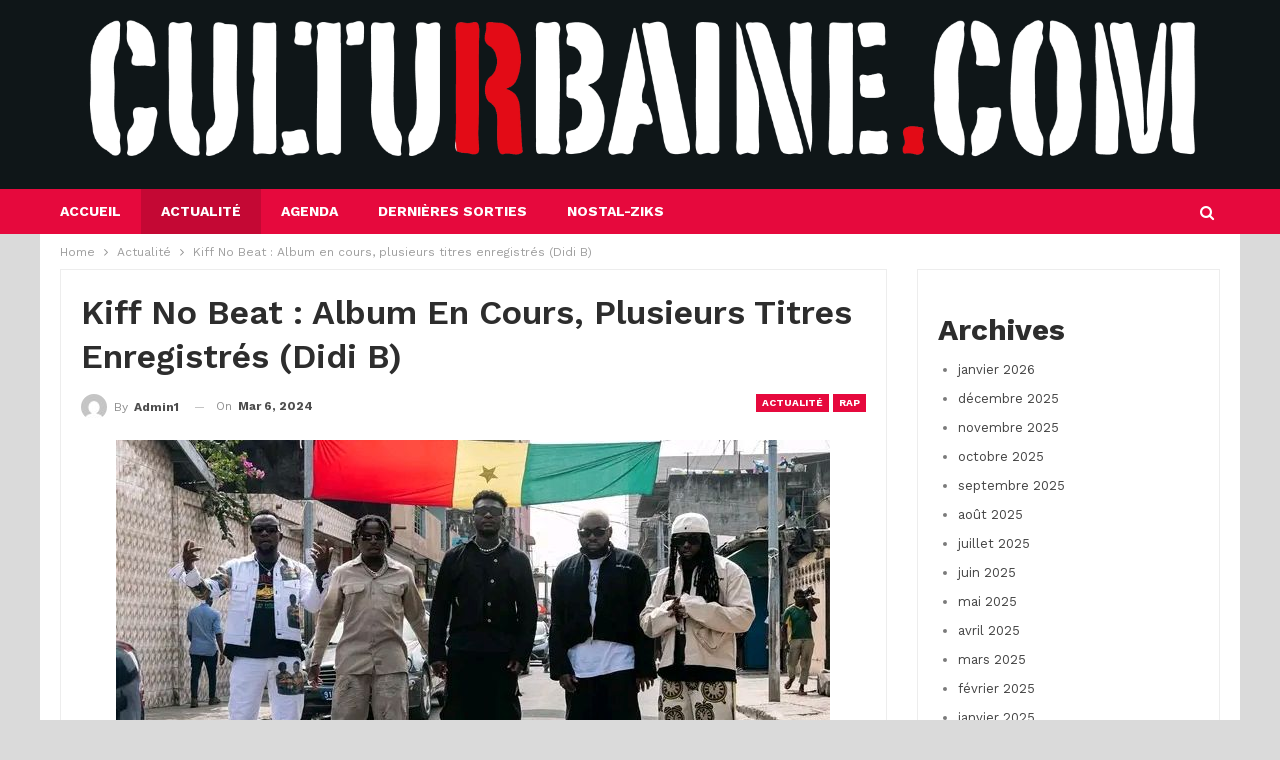

--- FILE ---
content_type: text/html; charset=UTF-8
request_url: https://culturbaine.com/index.php/2024/03/06/kiff-no-beat-album-en-cours-plusieurs-titres-enregistres-didi-b/
body_size: 22015
content:
	<!DOCTYPE html>
		<!--[if IE 8]>
	<html class="ie ie8" lang="fr-FR"> <![endif]-->
	<!--[if IE 9]>
	<html class="ie ie9" lang="fr-FR"> <![endif]-->
	<!--[if gt IE 9]><!-->
<html lang="fr-FR"> <!--<![endif]-->
	<head>
				<meta charset="UTF-8">
		<meta http-equiv="X-UA-Compatible" content="IE=edge">
		<meta name="viewport" content="width=device-width, initial-scale=1.0">
		<link rel="pingback" href="https://culturbaine.com/xmlrpc.php"/>

		<meta name='robots' content='index, follow, max-image-preview:large, max-snippet:-1, max-video-preview:-1' />

	<!-- This site is optimized with the Yoast SEO Premium plugin v20.1 (Yoast SEO v24.0) - https://yoast.com/wordpress/plugins/seo/ -->
	<title>Kiff No Beat : Album en cours, plusieurs titres enregistrés (Didi B) - Culturbaine</title>
	<link rel="canonical" href="https://culturbaine.com/index.php/2024/03/06/kiff-no-beat-album-en-cours-plusieurs-titres-enregistres-didi-b/" />
	<meta property="og:locale" content="fr_FR" />
	<meta property="og:type" content="article" />
	<meta property="og:title" content="Kiff No Beat : Album en cours, plusieurs titres enregistrés (Didi B)" />
	<meta property="og:description" content="Après le succès de son concert à l’Olympia de la France, Didi B a accordé une interview au média Mouv, au cours de laquelle il a abordé plusieurs sujets, notamment l&rsquo;actualité musicale de son groupe Kiff No Beat. Pour Shogün, les 5 loups préparent en ce moment un album, dont 8 titres sont déjà carrés [&hellip;]" />
	<meta property="og:url" content="https://culturbaine.com/index.php/2024/03/06/kiff-no-beat-album-en-cours-plusieurs-titres-enregistres-didi-b/" />
	<meta property="og:site_name" content="Culturbaine" />
	<meta property="article:publisher" content="https://www.facebook.com/Culturbaines" />
	<meta property="article:published_time" content="2024-03-06T07:00:33+00:00" />
	<meta property="og:image" content="https://culturbaine.com/wp-content/uploads/2024/03/17097082906652.jpg" />
	<meta property="og:image:width" content="714" />
	<meta property="og:image:height" content="429" />
	<meta property="og:image:type" content="image/jpeg" />
	<meta name="author" content="admin1" />
	<meta name="twitter:card" content="summary_large_image" />
	<meta name="twitter:creator" content="@culturbaines" />
	<meta name="twitter:site" content="@culturbaines" />
	<meta name="twitter:label1" content="Écrit par" />
	<meta name="twitter:data1" content="admin1" />
	<meta name="twitter:label2" content="Durée de lecture estimée" />
	<meta name="twitter:data2" content="1 minute" />
	<script type="application/ld+json" class="yoast-schema-graph">{"@context":"https://schema.org","@graph":[{"@type":"Article","@id":"https://culturbaine.com/index.php/2024/03/06/kiff-no-beat-album-en-cours-plusieurs-titres-enregistres-didi-b/#article","isPartOf":{"@id":"https://culturbaine.com/index.php/2024/03/06/kiff-no-beat-album-en-cours-plusieurs-titres-enregistres-didi-b/"},"author":{"name":"admin1","@id":"https://culturbaine.com/#/schema/person/42eb7485c572e0746c1ea6b8216c3814"},"headline":"Kiff No Beat : Album en cours, plusieurs titres enregistrés (Didi B)","datePublished":"2024-03-06T07:00:33+00:00","dateModified":"2024-03-06T07:00:33+00:00","mainEntityOfPage":{"@id":"https://culturbaine.com/index.php/2024/03/06/kiff-no-beat-album-en-cours-plusieurs-titres-enregistres-didi-b/"},"wordCount":181,"publisher":{"@id":"https://culturbaine.com/#organization"},"image":{"@id":"https://culturbaine.com/index.php/2024/03/06/kiff-no-beat-album-en-cours-plusieurs-titres-enregistres-didi-b/#primaryimage"},"thumbnailUrl":"https://culturbaine.com/wp-content/uploads/2024/03/17097082906652.jpg","keywords":["Album en cours","Didi B","Kiff No beat","plusieurs titres enregistrés"],"articleSection":["Actualité","Rap"],"inLanguage":"fr-FR"},{"@type":"WebPage","@id":"https://culturbaine.com/index.php/2024/03/06/kiff-no-beat-album-en-cours-plusieurs-titres-enregistres-didi-b/","url":"https://culturbaine.com/index.php/2024/03/06/kiff-no-beat-album-en-cours-plusieurs-titres-enregistres-didi-b/","name":"Kiff No Beat : Album en cours, plusieurs titres enregistrés (Didi B) - Culturbaine","isPartOf":{"@id":"https://culturbaine.com/#website"},"primaryImageOfPage":{"@id":"https://culturbaine.com/index.php/2024/03/06/kiff-no-beat-album-en-cours-plusieurs-titres-enregistres-didi-b/#primaryimage"},"image":{"@id":"https://culturbaine.com/index.php/2024/03/06/kiff-no-beat-album-en-cours-plusieurs-titres-enregistres-didi-b/#primaryimage"},"thumbnailUrl":"https://culturbaine.com/wp-content/uploads/2024/03/17097082906652.jpg","datePublished":"2024-03-06T07:00:33+00:00","dateModified":"2024-03-06T07:00:33+00:00","breadcrumb":{"@id":"https://culturbaine.com/index.php/2024/03/06/kiff-no-beat-album-en-cours-plusieurs-titres-enregistres-didi-b/#breadcrumb"},"inLanguage":"fr-FR","potentialAction":[{"@type":"ReadAction","target":["https://culturbaine.com/index.php/2024/03/06/kiff-no-beat-album-en-cours-plusieurs-titres-enregistres-didi-b/"]}]},{"@type":"ImageObject","inLanguage":"fr-FR","@id":"https://culturbaine.com/index.php/2024/03/06/kiff-no-beat-album-en-cours-plusieurs-titres-enregistres-didi-b/#primaryimage","url":"https://culturbaine.com/wp-content/uploads/2024/03/17097082906652.jpg","contentUrl":"https://culturbaine.com/wp-content/uploads/2024/03/17097082906652.jpg","width":714,"height":429},{"@type":"BreadcrumbList","@id":"https://culturbaine.com/index.php/2024/03/06/kiff-no-beat-album-en-cours-plusieurs-titres-enregistres-didi-b/#breadcrumb","itemListElement":[{"@type":"ListItem","position":1,"name":"Home","item":"https://culturbaine.com/"},{"@type":"ListItem","position":2,"name":"Kiff No Beat : Album en cours, plusieurs titres enregistrés (Didi B)"}]},{"@type":"WebSite","@id":"https://culturbaine.com/#website","url":"https://culturbaine.com/","name":"Culturbaine.com","description":"Toute l&#039;actualité des Cultures Urbaines, en un clic  !","publisher":{"@id":"https://culturbaine.com/#organization"},"potentialAction":[{"@type":"SearchAction","target":{"@type":"EntryPoint","urlTemplate":"https://culturbaine.com/?s={search_term_string}"},"query-input":{"@type":"PropertyValueSpecification","valueRequired":true,"valueName":"search_term_string"}}],"inLanguage":"fr-FR"},{"@type":"Organization","@id":"https://culturbaine.com/#organization","name":"Culturbaine.com","url":"https://culturbaine.com/","logo":{"@type":"ImageObject","inLanguage":"fr-FR","@id":"https://culturbaine.com/#/schema/logo/image/","url":"https://culturbaine.com/wp-content/uploads/2023/07/WhatsApp-Image-2023-07-17-at-14.38.18.jpeg","contentUrl":"https://culturbaine.com/wp-content/uploads/2023/07/WhatsApp-Image-2023-07-17-at-14.38.18.jpeg","width":855,"height":270,"caption":"Culturbaine.com"},"image":{"@id":"https://culturbaine.com/#/schema/logo/image/"},"sameAs":["https://www.facebook.com/Culturbaines","https://x.com/culturbaines"]},{"@type":"Person","@id":"https://culturbaine.com/#/schema/person/42eb7485c572e0746c1ea6b8216c3814","name":"admin1","image":{"@type":"ImageObject","inLanguage":"fr-FR","@id":"https://culturbaine.com/#/schema/person/image/","url":"https://secure.gravatar.com/avatar/c268f4d483ce0486e5a10fee87bbf756?s=96&d=mm&r=g","contentUrl":"https://secure.gravatar.com/avatar/c268f4d483ce0486e5a10fee87bbf756?s=96&d=mm&r=g","caption":"admin1"},"url":"https://culturbaine.com/index.php/author/admin1/"}]}</script>
	<!-- / Yoast SEO Premium plugin. -->


<link rel='dns-prefetch' href='//fonts.googleapis.com' />
<link rel="alternate" type="application/rss+xml" title="Culturbaine &raquo; Flux" href="https://culturbaine.com/index.php/feed/" />
		<!-- This site uses the Google Analytics by MonsterInsights plugin v8.17 - Using Analytics tracking - https://www.monsterinsights.com/ -->
		<!-- Note: MonsterInsights is not currently configured on this site. The site owner needs to authenticate with Google Analytics in the MonsterInsights settings panel. -->
					<!-- No tracking code set -->
				<!-- / Google Analytics by MonsterInsights -->
		<script type="text/javascript">
/* <![CDATA[ */
window._wpemojiSettings = {"baseUrl":"https:\/\/s.w.org\/images\/core\/emoji\/15.0.3\/72x72\/","ext":".png","svgUrl":"https:\/\/s.w.org\/images\/core\/emoji\/15.0.3\/svg\/","svgExt":".svg","source":{"concatemoji":"https:\/\/culturbaine.com\/wp-includes\/js\/wp-emoji-release.min.js?ver=6.6.4"}};
/*! This file is auto-generated */
!function(i,n){var o,s,e;function c(e){try{var t={supportTests:e,timestamp:(new Date).valueOf()};sessionStorage.setItem(o,JSON.stringify(t))}catch(e){}}function p(e,t,n){e.clearRect(0,0,e.canvas.width,e.canvas.height),e.fillText(t,0,0);var t=new Uint32Array(e.getImageData(0,0,e.canvas.width,e.canvas.height).data),r=(e.clearRect(0,0,e.canvas.width,e.canvas.height),e.fillText(n,0,0),new Uint32Array(e.getImageData(0,0,e.canvas.width,e.canvas.height).data));return t.every(function(e,t){return e===r[t]})}function u(e,t,n){switch(t){case"flag":return n(e,"\ud83c\udff3\ufe0f\u200d\u26a7\ufe0f","\ud83c\udff3\ufe0f\u200b\u26a7\ufe0f")?!1:!n(e,"\ud83c\uddfa\ud83c\uddf3","\ud83c\uddfa\u200b\ud83c\uddf3")&&!n(e,"\ud83c\udff4\udb40\udc67\udb40\udc62\udb40\udc65\udb40\udc6e\udb40\udc67\udb40\udc7f","\ud83c\udff4\u200b\udb40\udc67\u200b\udb40\udc62\u200b\udb40\udc65\u200b\udb40\udc6e\u200b\udb40\udc67\u200b\udb40\udc7f");case"emoji":return!n(e,"\ud83d\udc26\u200d\u2b1b","\ud83d\udc26\u200b\u2b1b")}return!1}function f(e,t,n){var r="undefined"!=typeof WorkerGlobalScope&&self instanceof WorkerGlobalScope?new OffscreenCanvas(300,150):i.createElement("canvas"),a=r.getContext("2d",{willReadFrequently:!0}),o=(a.textBaseline="top",a.font="600 32px Arial",{});return e.forEach(function(e){o[e]=t(a,e,n)}),o}function t(e){var t=i.createElement("script");t.src=e,t.defer=!0,i.head.appendChild(t)}"undefined"!=typeof Promise&&(o="wpEmojiSettingsSupports",s=["flag","emoji"],n.supports={everything:!0,everythingExceptFlag:!0},e=new Promise(function(e){i.addEventListener("DOMContentLoaded",e,{once:!0})}),new Promise(function(t){var n=function(){try{var e=JSON.parse(sessionStorage.getItem(o));if("object"==typeof e&&"number"==typeof e.timestamp&&(new Date).valueOf()<e.timestamp+604800&&"object"==typeof e.supportTests)return e.supportTests}catch(e){}return null}();if(!n){if("undefined"!=typeof Worker&&"undefined"!=typeof OffscreenCanvas&&"undefined"!=typeof URL&&URL.createObjectURL&&"undefined"!=typeof Blob)try{var e="postMessage("+f.toString()+"("+[JSON.stringify(s),u.toString(),p.toString()].join(",")+"));",r=new Blob([e],{type:"text/javascript"}),a=new Worker(URL.createObjectURL(r),{name:"wpTestEmojiSupports"});return void(a.onmessage=function(e){c(n=e.data),a.terminate(),t(n)})}catch(e){}c(n=f(s,u,p))}t(n)}).then(function(e){for(var t in e)n.supports[t]=e[t],n.supports.everything=n.supports.everything&&n.supports[t],"flag"!==t&&(n.supports.everythingExceptFlag=n.supports.everythingExceptFlag&&n.supports[t]);n.supports.everythingExceptFlag=n.supports.everythingExceptFlag&&!n.supports.flag,n.DOMReady=!1,n.readyCallback=function(){n.DOMReady=!0}}).then(function(){return e}).then(function(){var e;n.supports.everything||(n.readyCallback(),(e=n.source||{}).concatemoji?t(e.concatemoji):e.wpemoji&&e.twemoji&&(t(e.twemoji),t(e.wpemoji)))}))}((window,document),window._wpemojiSettings);
/* ]]> */
</script>
<style id='wp-emoji-styles-inline-css' type='text/css'>

	img.wp-smiley, img.emoji {
		display: inline !important;
		border: none !important;
		box-shadow: none !important;
		height: 1em !important;
		width: 1em !important;
		margin: 0 0.07em !important;
		vertical-align: -0.1em !important;
		background: none !important;
		padding: 0 !important;
	}
</style>
<link rel='stylesheet' id='wp-block-library-css' href='https://culturbaine.com/wp-includes/css/dist/block-library/style.min.css?ver=6.6.4' type='text/css' media='all' />
<style id='classic-theme-styles-inline-css' type='text/css'>
/*! This file is auto-generated */
.wp-block-button__link{color:#fff;background-color:#32373c;border-radius:9999px;box-shadow:none;text-decoration:none;padding:calc(.667em + 2px) calc(1.333em + 2px);font-size:1.125em}.wp-block-file__button{background:#32373c;color:#fff;text-decoration:none}
</style>
<style id='global-styles-inline-css' type='text/css'>
:root{--wp--preset--aspect-ratio--square: 1;--wp--preset--aspect-ratio--4-3: 4/3;--wp--preset--aspect-ratio--3-4: 3/4;--wp--preset--aspect-ratio--3-2: 3/2;--wp--preset--aspect-ratio--2-3: 2/3;--wp--preset--aspect-ratio--16-9: 16/9;--wp--preset--aspect-ratio--9-16: 9/16;--wp--preset--color--black: #000000;--wp--preset--color--cyan-bluish-gray: #abb8c3;--wp--preset--color--white: #ffffff;--wp--preset--color--pale-pink: #f78da7;--wp--preset--color--vivid-red: #cf2e2e;--wp--preset--color--luminous-vivid-orange: #ff6900;--wp--preset--color--luminous-vivid-amber: #fcb900;--wp--preset--color--light-green-cyan: #7bdcb5;--wp--preset--color--vivid-green-cyan: #00d084;--wp--preset--color--pale-cyan-blue: #8ed1fc;--wp--preset--color--vivid-cyan-blue: #0693e3;--wp--preset--color--vivid-purple: #9b51e0;--wp--preset--gradient--vivid-cyan-blue-to-vivid-purple: linear-gradient(135deg,rgba(6,147,227,1) 0%,rgb(155,81,224) 100%);--wp--preset--gradient--light-green-cyan-to-vivid-green-cyan: linear-gradient(135deg,rgb(122,220,180) 0%,rgb(0,208,130) 100%);--wp--preset--gradient--luminous-vivid-amber-to-luminous-vivid-orange: linear-gradient(135deg,rgba(252,185,0,1) 0%,rgba(255,105,0,1) 100%);--wp--preset--gradient--luminous-vivid-orange-to-vivid-red: linear-gradient(135deg,rgba(255,105,0,1) 0%,rgb(207,46,46) 100%);--wp--preset--gradient--very-light-gray-to-cyan-bluish-gray: linear-gradient(135deg,rgb(238,238,238) 0%,rgb(169,184,195) 100%);--wp--preset--gradient--cool-to-warm-spectrum: linear-gradient(135deg,rgb(74,234,220) 0%,rgb(151,120,209) 20%,rgb(207,42,186) 40%,rgb(238,44,130) 60%,rgb(251,105,98) 80%,rgb(254,248,76) 100%);--wp--preset--gradient--blush-light-purple: linear-gradient(135deg,rgb(255,206,236) 0%,rgb(152,150,240) 100%);--wp--preset--gradient--blush-bordeaux: linear-gradient(135deg,rgb(254,205,165) 0%,rgb(254,45,45) 50%,rgb(107,0,62) 100%);--wp--preset--gradient--luminous-dusk: linear-gradient(135deg,rgb(255,203,112) 0%,rgb(199,81,192) 50%,rgb(65,88,208) 100%);--wp--preset--gradient--pale-ocean: linear-gradient(135deg,rgb(255,245,203) 0%,rgb(182,227,212) 50%,rgb(51,167,181) 100%);--wp--preset--gradient--electric-grass: linear-gradient(135deg,rgb(202,248,128) 0%,rgb(113,206,126) 100%);--wp--preset--gradient--midnight: linear-gradient(135deg,rgb(2,3,129) 0%,rgb(40,116,252) 100%);--wp--preset--font-size--small: 13px;--wp--preset--font-size--medium: 20px;--wp--preset--font-size--large: 36px;--wp--preset--font-size--x-large: 42px;--wp--preset--spacing--20: 0.44rem;--wp--preset--spacing--30: 0.67rem;--wp--preset--spacing--40: 1rem;--wp--preset--spacing--50: 1.5rem;--wp--preset--spacing--60: 2.25rem;--wp--preset--spacing--70: 3.38rem;--wp--preset--spacing--80: 5.06rem;--wp--preset--shadow--natural: 6px 6px 9px rgba(0, 0, 0, 0.2);--wp--preset--shadow--deep: 12px 12px 50px rgba(0, 0, 0, 0.4);--wp--preset--shadow--sharp: 6px 6px 0px rgba(0, 0, 0, 0.2);--wp--preset--shadow--outlined: 6px 6px 0px -3px rgba(255, 255, 255, 1), 6px 6px rgba(0, 0, 0, 1);--wp--preset--shadow--crisp: 6px 6px 0px rgba(0, 0, 0, 1);}:where(.is-layout-flex){gap: 0.5em;}:where(.is-layout-grid){gap: 0.5em;}body .is-layout-flex{display: flex;}.is-layout-flex{flex-wrap: wrap;align-items: center;}.is-layout-flex > :is(*, div){margin: 0;}body .is-layout-grid{display: grid;}.is-layout-grid > :is(*, div){margin: 0;}:where(.wp-block-columns.is-layout-flex){gap: 2em;}:where(.wp-block-columns.is-layout-grid){gap: 2em;}:where(.wp-block-post-template.is-layout-flex){gap: 1.25em;}:where(.wp-block-post-template.is-layout-grid){gap: 1.25em;}.has-black-color{color: var(--wp--preset--color--black) !important;}.has-cyan-bluish-gray-color{color: var(--wp--preset--color--cyan-bluish-gray) !important;}.has-white-color{color: var(--wp--preset--color--white) !important;}.has-pale-pink-color{color: var(--wp--preset--color--pale-pink) !important;}.has-vivid-red-color{color: var(--wp--preset--color--vivid-red) !important;}.has-luminous-vivid-orange-color{color: var(--wp--preset--color--luminous-vivid-orange) !important;}.has-luminous-vivid-amber-color{color: var(--wp--preset--color--luminous-vivid-amber) !important;}.has-light-green-cyan-color{color: var(--wp--preset--color--light-green-cyan) !important;}.has-vivid-green-cyan-color{color: var(--wp--preset--color--vivid-green-cyan) !important;}.has-pale-cyan-blue-color{color: var(--wp--preset--color--pale-cyan-blue) !important;}.has-vivid-cyan-blue-color{color: var(--wp--preset--color--vivid-cyan-blue) !important;}.has-vivid-purple-color{color: var(--wp--preset--color--vivid-purple) !important;}.has-black-background-color{background-color: var(--wp--preset--color--black) !important;}.has-cyan-bluish-gray-background-color{background-color: var(--wp--preset--color--cyan-bluish-gray) !important;}.has-white-background-color{background-color: var(--wp--preset--color--white) !important;}.has-pale-pink-background-color{background-color: var(--wp--preset--color--pale-pink) !important;}.has-vivid-red-background-color{background-color: var(--wp--preset--color--vivid-red) !important;}.has-luminous-vivid-orange-background-color{background-color: var(--wp--preset--color--luminous-vivid-orange) !important;}.has-luminous-vivid-amber-background-color{background-color: var(--wp--preset--color--luminous-vivid-amber) !important;}.has-light-green-cyan-background-color{background-color: var(--wp--preset--color--light-green-cyan) !important;}.has-vivid-green-cyan-background-color{background-color: var(--wp--preset--color--vivid-green-cyan) !important;}.has-pale-cyan-blue-background-color{background-color: var(--wp--preset--color--pale-cyan-blue) !important;}.has-vivid-cyan-blue-background-color{background-color: var(--wp--preset--color--vivid-cyan-blue) !important;}.has-vivid-purple-background-color{background-color: var(--wp--preset--color--vivid-purple) !important;}.has-black-border-color{border-color: var(--wp--preset--color--black) !important;}.has-cyan-bluish-gray-border-color{border-color: var(--wp--preset--color--cyan-bluish-gray) !important;}.has-white-border-color{border-color: var(--wp--preset--color--white) !important;}.has-pale-pink-border-color{border-color: var(--wp--preset--color--pale-pink) !important;}.has-vivid-red-border-color{border-color: var(--wp--preset--color--vivid-red) !important;}.has-luminous-vivid-orange-border-color{border-color: var(--wp--preset--color--luminous-vivid-orange) !important;}.has-luminous-vivid-amber-border-color{border-color: var(--wp--preset--color--luminous-vivid-amber) !important;}.has-light-green-cyan-border-color{border-color: var(--wp--preset--color--light-green-cyan) !important;}.has-vivid-green-cyan-border-color{border-color: var(--wp--preset--color--vivid-green-cyan) !important;}.has-pale-cyan-blue-border-color{border-color: var(--wp--preset--color--pale-cyan-blue) !important;}.has-vivid-cyan-blue-border-color{border-color: var(--wp--preset--color--vivid-cyan-blue) !important;}.has-vivid-purple-border-color{border-color: var(--wp--preset--color--vivid-purple) !important;}.has-vivid-cyan-blue-to-vivid-purple-gradient-background{background: var(--wp--preset--gradient--vivid-cyan-blue-to-vivid-purple) !important;}.has-light-green-cyan-to-vivid-green-cyan-gradient-background{background: var(--wp--preset--gradient--light-green-cyan-to-vivid-green-cyan) !important;}.has-luminous-vivid-amber-to-luminous-vivid-orange-gradient-background{background: var(--wp--preset--gradient--luminous-vivid-amber-to-luminous-vivid-orange) !important;}.has-luminous-vivid-orange-to-vivid-red-gradient-background{background: var(--wp--preset--gradient--luminous-vivid-orange-to-vivid-red) !important;}.has-very-light-gray-to-cyan-bluish-gray-gradient-background{background: var(--wp--preset--gradient--very-light-gray-to-cyan-bluish-gray) !important;}.has-cool-to-warm-spectrum-gradient-background{background: var(--wp--preset--gradient--cool-to-warm-spectrum) !important;}.has-blush-light-purple-gradient-background{background: var(--wp--preset--gradient--blush-light-purple) !important;}.has-blush-bordeaux-gradient-background{background: var(--wp--preset--gradient--blush-bordeaux) !important;}.has-luminous-dusk-gradient-background{background: var(--wp--preset--gradient--luminous-dusk) !important;}.has-pale-ocean-gradient-background{background: var(--wp--preset--gradient--pale-ocean) !important;}.has-electric-grass-gradient-background{background: var(--wp--preset--gradient--electric-grass) !important;}.has-midnight-gradient-background{background: var(--wp--preset--gradient--midnight) !important;}.has-small-font-size{font-size: var(--wp--preset--font-size--small) !important;}.has-medium-font-size{font-size: var(--wp--preset--font-size--medium) !important;}.has-large-font-size{font-size: var(--wp--preset--font-size--large) !important;}.has-x-large-font-size{font-size: var(--wp--preset--font-size--x-large) !important;}
:where(.wp-block-post-template.is-layout-flex){gap: 1.25em;}:where(.wp-block-post-template.is-layout-grid){gap: 1.25em;}
:where(.wp-block-columns.is-layout-flex){gap: 2em;}:where(.wp-block-columns.is-layout-grid){gap: 2em;}
:root :where(.wp-block-pullquote){font-size: 1.5em;line-height: 1.6;}
</style>
<link rel='stylesheet' id='contact-form-7-css' href='https://culturbaine.com/wp-content/plugins/contact-form-7/includes/css/styles.css?ver=6.0.3' type='text/css' media='all' />
<link rel='stylesheet' id='better-framework-main-fonts-css' href='https://fonts.googleapis.com/css?family=Work+Sans:400,700,600&#038;display=swap' type='text/css' media='all' />
<script type="text/javascript" src="https://culturbaine.com/wp-includes/js/jquery/jquery.min.js?ver=3.7.1" id="jquery-core-js"></script>
<script type="text/javascript" src="https://culturbaine.com/wp-includes/js/jquery/jquery-migrate.min.js?ver=3.4.1" id="jquery-migrate-js"></script>
<!--[if lt IE 9]>
<script type="text/javascript" src="https://culturbaine.com/wp-content/themes/publisher/includes/libs/better-framework/assets/js/html5shiv.min.js?ver=3.15.0" id="bf-html5shiv-js"></script>
<![endif]-->
<!--[if lt IE 9]>
<script type="text/javascript" src="https://culturbaine.com/wp-content/themes/publisher/includes/libs/better-framework/assets/js/respond.min.js?ver=3.15.0" id="bf-respond-js"></script>
<![endif]-->
<link rel="https://api.w.org/" href="https://culturbaine.com/index.php/wp-json/" /><link rel="alternate" title="JSON" type="application/json" href="https://culturbaine.com/index.php/wp-json/wp/v2/posts/4818" /><link rel="EditURI" type="application/rsd+xml" title="RSD" href="https://culturbaine.com/xmlrpc.php?rsd" />
<meta name="generator" content="WordPress 6.6.4" />
<link rel='shortlink' href='https://culturbaine.com/?p=4818' />
<link rel="alternate" title="oEmbed (JSON)" type="application/json+oembed" href="https://culturbaine.com/index.php/wp-json/oembed/1.0/embed?url=https%3A%2F%2Fculturbaine.com%2Findex.php%2F2024%2F03%2F06%2Fkiff-no-beat-album-en-cours-plusieurs-titres-enregistres-didi-b%2F" />
<link rel="alternate" title="oEmbed (XML)" type="text/xml+oembed" href="https://culturbaine.com/index.php/wp-json/oembed/1.0/embed?url=https%3A%2F%2Fculturbaine.com%2Findex.php%2F2024%2F03%2F06%2Fkiff-no-beat-album-en-cours-plusieurs-titres-enregistres-didi-b%2F&#038;format=xml" />
  <script src="https://cdn.onesignal.com/sdks/web/v16/OneSignalSDK.page.js" defer></script>
  <script>
          window.OneSignalDeferred = window.OneSignalDeferred || [];
          OneSignalDeferred.push(async function(OneSignal) {
            await OneSignal.init({
              appId: "",
              serviceWorkerOverrideForTypical: true,
              path: "https://culturbaine.com/wp-content/plugins/onesignal-free-web-push-notifications/sdk_files/",
              serviceWorkerParam: { scope: "/wp-content/plugins/onesignal-free-web-push-notifications/sdk_files/push/onesignal/" },
              serviceWorkerPath: "OneSignalSDKWorker.js",
            });
          });

          // Unregister the legacy OneSignal service worker to prevent scope conflicts
          navigator.serviceWorker.getRegistrations().then((registrations) => {
            // Iterate through all registered service workers
            registrations.forEach((registration) => {
              // Check the script URL to identify the specific service worker
              if (registration.active && registration.active.scriptURL.includes('OneSignalSDKWorker.js.php')) {
                // Unregister the service worker
                registration.unregister().then((success) => {
                  if (success) {
                    console.log('OneSignalSW: Successfully unregistered:', registration.active.scriptURL);
                  } else {
                    console.log('OneSignalSW: Failed to unregister:', registration.active.scriptURL);
                  }
                });
              }
            });
          }).catch((error) => {
            console.error('Error fetching service worker registrations:', error);
          });
        </script>
<script async src="https://pagead2.googlesyndication.com/pagead/js/adsbygoogle.js?client=ca-pub-1633418506232299"
     crossorigin="anonymous"></script>			<link rel="shortcut icon" href="http://culturbaine.com/wp-content/uploads/2023/07/IMG-20230717-WA0006.jpg">			<link rel="apple-touch-icon" href="http://culturbaine.com/wp-content/uploads/2023/07/IMG-20230717-WA0006.jpg">			<link rel="apple-touch-icon" sizes="114x114" href="http://culturbaine.com/wp-content/uploads/2023/07/IMG-20230717-WA0006.jpg">			<link rel="apple-touch-icon" sizes="72x72" href="http://culturbaine.com/wp-content/uploads/2023/07/IMG-20230717-WA0006.jpg">			<link rel="apple-touch-icon" sizes="144x144" href="http://culturbaine.com/wp-content/uploads/2023/07/IMG-20230717-WA0006.jpg"><meta name="generator" content="Powered by WPBakery Page Builder - drag and drop page builder for WordPress."/>
<script type="application/ld+json">{
    "@context": "http://schema.org/",
    "@type": "Organization",
    "@id": "#organization",
    "logo": {
        "@type": "ImageObject",
        "url": "http://culturbaine.com/wp-content/uploads/2023/10/logo-culture-urbaine-blanc-png.png"
    },
    "url": "https://culturbaine.com/",
    "name": "Culturbaine",
    "description": "Toute l&#039;actualit\u00e9 des Cultures Urbaines, en un clic  !"
}</script>
<script type="application/ld+json">{
    "@context": "http://schema.org/",
    "@type": "WebSite",
    "name": "Culturbaine",
    "alternateName": "Toute l&#039;actualit\u00e9 des Cultures Urbaines, en un clic  !",
    "url": "https://culturbaine.com/"
}</script>
<script type="application/ld+json">{
    "@context": "http://schema.org/",
    "@type": "BlogPosting",
    "headline": "Kiff No Beat : Album en cours, plusieurs titres enregistr\u00e9s (Didi B)",
    "description": "Apr\u00e8s le succ\u00e8s de son concert \u00e0 l\u2019Olympia de la France, Didi B a accord\u00e9 une interview au m\u00e9dia Mouv, au cours de laquelle il a abord\u00e9 plusieurs sujets, notamment l'actualit\u00e9 musicale de son groupe Kiff No Beat.Pour Shog\u00fcn, les 5 loups pr\u00e9parent en ",
    "datePublished": "2024-03-06",
    "dateModified": "2024-03-06",
    "author": {
        "@type": "Person",
        "@id": "#person-admin1",
        "name": "admin1"
    },
    "image": "https://culturbaine.com/wp-content/uploads/2024/03/17097082906652.jpg",
    "publisher": {
        "@id": "#organization"
    },
    "mainEntityOfPage": "https://culturbaine.com/index.php/2024/03/06/kiff-no-beat-album-en-cours-plusieurs-titres-enregistres-didi-b/"
}</script>
<link rel='stylesheet' id='bf-minifed-css-1' href='https://culturbaine.com/wp-content/bs-booster-cache/997a3430b13e22f4f04cf492e7b295bf.css' type='text/css' media='all' />
<link rel='stylesheet' id='7.11.0-1769502437' href='https://culturbaine.com/wp-content/bs-booster-cache/96ec2ddb777f46df976f8e256f6480df.css' type='text/css' media='all' />
<noscript><style> .wpb_animate_when_almost_visible { opacity: 1; }</style></noscript>	</head>

<body class="post-template-default single single-post postid-4818 single-format-standard bs-theme bs-publisher bs-publisher-games-plus active-light-box ltr close-rh page-layout-2-col page-layout-2-col-right boxed active-sticky-sidebar main-menu-sticky-smart main-menu-out-full-width active-ajax-search single-prim-cat-21 single-cat-21 single-cat-512  wpb-js-composer js-comp-ver-6.7.0 vc_responsive bs-ll-a" dir="ltr">
	<header id="header" class="site-header header-style-2 full-width" itemscope="itemscope" itemtype="https://schema.org/WPHeader">

		<section class="topbar topbar-style-1 hidden-xs hidden-xs">
	<div class="content-wrap">
		<div class="container">
			<div class="topbar-inner clearfix">

				
				<div class="section-menu">
						<div id="menu-top" class="menu top-menu-wrapper" role="navigation" itemscope="itemscope" itemtype="https://schema.org/SiteNavigationElement">
		<nav class="top-menu-container">

			<ul id="top-navigation" class="top-menu menu clearfix bsm-pure">
							</ul>

		</nav>
	</div>
				</div>
			</div>
		</div>
	</div>
</section>
		<div class="header-inner">
			<div class="content-wrap">
				<div class="container">
					<div class="row">
						<div class="row-height">
							<div class="logo-col col-xs-12">
								<div class="col-inside">
									<div id="site-branding" class="site-branding">
	<p  id="site-title" class="logo h1 img-logo">
	<a href="https://culturbaine.com/" itemprop="url" rel="home">
					<img id="site-logo" src="http://culturbaine.com/wp-content/uploads/2023/10/logo-culture-urbaine-blanc-png.png"
			     alt="Publisher"  data-bsrjs="http://culturbaine.com/wp-content/uploads/2023/10/logo-culture-urbaine-blanc-png.png"  />

			<span class="site-title">Publisher - Toute l&#039;actualité des Cultures Urbaines, en un clic  !</span>
				</a>
</p>
</div><!-- .site-branding -->
								</div>
							</div>
													</div>
					</div>
				</div>
			</div>
		</div>

		<div id="menu-main" class="menu main-menu-wrapper show-search-item menu-actions-btn-width-1" role="navigation" itemscope="itemscope" itemtype="https://schema.org/SiteNavigationElement">
	<div class="main-menu-inner">
		<div class="content-wrap">
			<div class="container">

				<nav class="main-menu-container">
					<ul id="main-navigation" class="main-menu menu bsm-pure clearfix">
						<li id="menu-item-88" class="menu-item menu-item-type-post_type menu-item-object-page menu-item-home better-anim-fade menu-item-88"><a href="https://culturbaine.com/">Accueil</a></li>
<li id="menu-item-179" class="menu-item menu-item-type-taxonomy menu-item-object-category current-post-ancestor current-menu-parent current-post-parent menu-term-21 better-anim-fade menu-item-179"><a href="https://culturbaine.com/index.php/category/actualite/">Actualité</a></li>
<li id="menu-item-180" class="menu-item menu-item-type-taxonomy menu-item-object-category menu-term-33 better-anim-fade menu-item-180"><a href="https://culturbaine.com/index.php/category/agenda/">Agenda</a></li>
<li id="menu-item-181" class="menu-item menu-item-type-taxonomy menu-item-object-category menu-term-32 better-anim-fade menu-item-181"><a href="https://culturbaine.com/index.php/category/dernieres-sorties/">Dernières sorties</a></li>
<li id="menu-item-182" class="menu-item menu-item-type-taxonomy menu-item-object-category menu-term-35 better-anim-fade menu-item-182"><a href="https://culturbaine.com/index.php/category/nostal-ziks/">Nostal-Ziks</a></li>
					</ul><!-- #main-navigation -->
											<div class="menu-action-buttons width-1">
															<div class="search-container close">
									<span class="search-handler"><i class="fa fa-search"></i></span>

									<div class="search-box clearfix">
										<form role="search" method="get" class="search-form clearfix" action="https://culturbaine.com">
	<input type="search" class="search-field"
	       placeholder="Chercher..."
	       value="" name="s"
	       title="Rechercher:"
	       autocomplete="off">
	<input type="submit" class="search-submit" value="Chercher">
</form><!-- .search-form -->
									</div>
								</div>
														</div>
										</nav><!-- .main-menu-container -->

			</div>
		</div>
	</div>
</div><!-- .menu -->
	</header><!-- .header -->
	<div class="rh-header clearfix dark deferred-block-exclude">
		<div class="rh-container clearfix">

			<div class="menu-container close">
				<span class="menu-handler"><span class="lines"></span></span>
			</div><!-- .menu-container -->

			<div class="logo-container rh-img-logo">
				<a href="https://culturbaine.com/" itemprop="url" rel="home">
											<img src="http://culturbaine.com/wp-content/uploads/2023/10/logo-culture-urbaine-blanc-png.png"
						     alt="Culturbaine"  data-bsrjs="http://culturbaine.com/wp-content/uploads/2023/10/logo-culture-urbaine-blanc-png.png"  />				</a>
			</div><!-- .logo-container -->
		</div><!-- .rh-container -->
	</div><!-- .rh-header -->
		<div class="main-wrap content-main-wrap">
		<nav role="navigation" aria-label="Breadcrumbs" class="bf-breadcrumb clearfix bc-top-style"><div class="container bf-breadcrumb-container"><ul class="bf-breadcrumb-items" itemscope itemtype="http://schema.org/BreadcrumbList"><meta name="numberOfItems" content="3" /><meta name="itemListOrder" content="Ascending" /><li itemprop="itemListElement" itemscope itemtype="http://schema.org/ListItem" class="bf-breadcrumb-item bf-breadcrumb-begin"><a itemprop="item" href="https://culturbaine.com" rel="home"><span itemprop="name">Home</span></a><meta itemprop="position" content="1" /></li><li itemprop="itemListElement" itemscope itemtype="http://schema.org/ListItem" class="bf-breadcrumb-item"><a itemprop="item" href="https://culturbaine.com/index.php/category/actualite/" ><span itemprop="name">Actualité</span></a><meta itemprop="position" content="2" /></li><li itemprop="itemListElement" itemscope itemtype="http://schema.org/ListItem" class="bf-breadcrumb-item bf-breadcrumb-end"><span itemprop="name">Kiff No Beat : Album en cours, plusieurs titres enregistrés (Didi B)</span><meta itemprop="item" content="https://culturbaine.com/index.php/2024/03/06/kiff-no-beat-album-en-cours-plusieurs-titres-enregistres-didi-b/"/><meta itemprop="position" content="3" /></li></ul></div></nav><div class="content-wrap">
		<main id="content" class="content-container">

		<div class="container layout-2-col layout-2-col-1 layout-right-sidebar layout-bc-before post-template-1">
			<div class="row main-section">
										<div class="col-sm-8 content-column">
								<div class="single-container">
		<article id="post-4818" class="post-4818 post type-post status-publish format-standard has-post-thumbnail  category-actualite category-rap tag-album-en-cours tag-didi-b tag-kiff-no-beat tag-plusieurs-titres-enregistres single-post-content has-thumbnail">
						<div class="post-header post-tp-1-header">
									<h1 class="single-post-title">
						<span class="post-title" itemprop="headline">Kiff No Beat : Album en cours, plusieurs titres enregistrés (Didi B)</span></h1>
										<div class="post-meta-wrap clearfix">
						<div class="term-badges "><span class="term-badge term-21"><a href="https://culturbaine.com/index.php/category/actualite/">Actualité</a></span><span class="term-badge term-512"><a href="https://culturbaine.com/index.php/category/rap/">Rap</a></span></div><div class="post-meta single-post-meta">
			<a href="https://culturbaine.com/index.php/author/admin1/"
		   title="Parcourir les articles Auteur"
		   class="post-author-a post-author-avatar">
			<img alt=''  data-src='https://secure.gravatar.com/avatar/c268f4d483ce0486e5a10fee87bbf756?s=26&d=mm&r=g' class='avatar avatar-26 photo avatar-default' height='26' width='26' /><span class="post-author-name">By <b>admin1</b></span>		</a>
					<span class="time"><time class="post-published updated"
			                         datetime="2024-03-06T07:00:33+00:00">On <b>Mar 6, 2024</b></time></span>
			</div>
					</div>
									<div class="single-featured">
					<a class="post-thumbnail open-lightbox" href="https://culturbaine.com/wp-content/uploads/2024/03/17097082906652.jpg"><img  width="714" height="429" alt="" data-src="https://culturbaine.com/wp-content/uploads/2024/03/17097082906652.jpg">						</a>
										</div>
			</div>
					<div class="post-share single-post-share top-share clearfix style-1">
			<div class="post-share-btn-group">
							</div>
						<div class="share-handler-wrap ">
				<span class="share-handler post-share-btn rank-default">
					<i class="bf-icon  fa fa-share-alt"></i>						<b class="text">Share</b>
										</span>
				<span class="social-item facebook"><a href="https://www.facebook.com/sharer.php?u=https%3A%2F%2Fculturbaine.com%2Findex.php%2F2024%2F03%2F06%2Fkiff-no-beat-album-en-cours-plusieurs-titres-enregistres-didi-b%2F" target="_blank" rel="nofollow noreferrer" class="bs-button-el" onclick="window.open(this.href, 'share-facebook','left=50,top=50,width=600,height=320,toolbar=0'); return false;"><span class="icon"><i class="bf-icon fa fa-facebook"></i></span></a></span><span class="social-item twitter"><a href="https://twitter.com/share?text=Kiff No Beat : Album en cours, plusieurs titres enregistrés (Didi B)&url=https%3A%2F%2Fculturbaine.com%2Findex.php%2F2024%2F03%2F06%2Fkiff-no-beat-album-en-cours-plusieurs-titres-enregistres-didi-b%2F" target="_blank" rel="nofollow noreferrer" class="bs-button-el" onclick="window.open(this.href, 'share-twitter','left=50,top=50,width=600,height=320,toolbar=0'); return false;"><span class="icon"><i class="bf-icon fa fa-twitter"></i></span></a></span><span class="social-item google_plus"><a href="https://plus.google.com/share?url=https%3A%2F%2Fculturbaine.com%2Findex.php%2F2024%2F03%2F06%2Fkiff-no-beat-album-en-cours-plusieurs-titres-enregistres-didi-b%2F" target="_blank" rel="nofollow noreferrer" class="bs-button-el" onclick="window.open(this.href, 'share-google_plus','left=50,top=50,width=600,height=320,toolbar=0'); return false;"><span class="icon"><i class="bf-icon fa fa-google"></i></span></a></span><span class="social-item reddit"><a href="https://reddit.com/submit?url=https%3A%2F%2Fculturbaine.com%2Findex.php%2F2024%2F03%2F06%2Fkiff-no-beat-album-en-cours-plusieurs-titres-enregistres-didi-b%2F&title=Kiff No Beat : Album en cours, plusieurs titres enregistrés (Didi B)" target="_blank" rel="nofollow noreferrer" class="bs-button-el" onclick="window.open(this.href, 'share-reddit','left=50,top=50,width=600,height=320,toolbar=0'); return false;"><span class="icon"><i class="bf-icon fa fa-reddit-alien"></i></span></a></span><span class="social-item whatsapp"><a href="whatsapp://send?text=Kiff No Beat : Album en cours, plusieurs titres enregistrés (Didi B) %0A%0A https%3A%2F%2Fculturbaine.com%2Findex.php%2F2024%2F03%2F06%2Fkiff-no-beat-album-en-cours-plusieurs-titres-enregistres-didi-b%2F" target="_blank" rel="nofollow noreferrer" class="bs-button-el" onclick="window.open(this.href, 'share-whatsapp','left=50,top=50,width=600,height=320,toolbar=0'); return false;"><span class="icon"><i class="bf-icon fa fa-whatsapp"></i></span></a></span><span class="social-item pinterest"><a href="https://pinterest.com/pin/create/button/?url=https%3A%2F%2Fculturbaine.com%2Findex.php%2F2024%2F03%2F06%2Fkiff-no-beat-album-en-cours-plusieurs-titres-enregistres-didi-b%2F&media=https://culturbaine.com/wp-content/uploads/2024/03/17097082906652.jpg&description=Kiff No Beat : Album en cours, plusieurs titres enregistrés (Didi B)" target="_blank" rel="nofollow noreferrer" class="bs-button-el" onclick="window.open(this.href, 'share-pinterest','left=50,top=50,width=600,height=320,toolbar=0'); return false;"><span class="icon"><i class="bf-icon fa fa-pinterest"></i></span></a></span><span class="social-item email"><a href="mailto:?subject=Kiff No Beat : Album en cours, plusieurs titres enregistrés (Didi B)&body=https%3A%2F%2Fculturbaine.com%2Findex.php%2F2024%2F03%2F06%2Fkiff-no-beat-album-en-cours-plusieurs-titres-enregistres-didi-b%2F" target="_blank" rel="nofollow noreferrer" class="bs-button-el" onclick="window.open(this.href, 'share-email','left=50,top=50,width=600,height=320,toolbar=0'); return false;"><span class="icon"><i class="bf-icon fa fa-envelope-open"></i></span></a></span><span class="social-item facebook-messenger"><a href="https://www.facebook.com/dialog/send?link=https%3A%2F%2Fculturbaine.com%2Findex.php%2F2024%2F03%2F06%2Fkiff-no-beat-album-en-cours-plusieurs-titres-enregistres-didi-b%2F&app_id=521270401588372&redirect_uri=https%3A%2F%2Fculturbaine.com%2Findex.php%2F2024%2F03%2F06%2Fkiff-no-beat-album-en-cours-plusieurs-titres-enregistres-didi-b%2F" target="_blank" rel="nofollow noreferrer" class="bs-button-el" onclick="window.open(this.href, 'share-facebook-messenger','left=50,top=50,width=600,height=320,toolbar=0'); return false;"><span class="icon"><i class="bf-icon bsfi-facebook-messenger"></i></span></a></span></div>		</div>
					<div class="entry-content clearfix single-post-content">
				<p><span>Après le succès de son concert à l’Olympia de la France, </span><b>Didi B</b><span> a accordé une interview au média Mouv, au cours de laquelle il a abordé plusieurs sujets, notamment l&rsquo;actualité musicale de son groupe </span><b>Kiff No Beat</b><span>.</span></p>
<p><span style="font-weight: 400;">Pour </span><b>Shogün</b><span style="font-weight: 400;">, les 5 loups préparent en ce moment un album, dont 8 titres sont déjà carrés . «Bon on avait pas le temps, chacun était dans son mouv. Là on a décidé clairement juste après notre concert en fin d&rsquo;année, de faire un album encore pour le retour. Et là, on est en pleine préparation. Là où je vous parle, on a quand même près de 08 titres qui sont déjà prêts.» a fait savoir </span><b>Didi B.</b></p>
<p><span style="font-weight: 400;">Pour l&rsquo;heure, leur dernier single en groupe “</span><b>C Komen</b><span style="font-weight: 400;">” a été très bien accueilli par ses fans. Et des discussions sont également engagées avec des labels afin de produire leur album. </span></p>
<p><span style="font-weight: 400;">Wait And See.</span></p>
<p><b>Mohamed Cinq Sylla</b></p>
			</div>

						<div class="post-share single-post-share bottom-share clearfix style-2">
			<div class="post-share-btn-group">
							</div>
						<div class="share-handler-wrap ">
				<span class="share-handler post-share-btn rank-default">
					<i class="bf-icon  fa fa-share-alt"></i>						<b class="text">Share</b>
										</span>
				<span class="social-item facebook"><a href="https://www.facebook.com/sharer.php?u=https%3A%2F%2Fculturbaine.com%2Findex.php%2F2024%2F03%2F06%2Fkiff-no-beat-album-en-cours-plusieurs-titres-enregistres-didi-b%2F" target="_blank" rel="nofollow noreferrer" class="bs-button-el" onclick="window.open(this.href, 'share-facebook','left=50,top=50,width=600,height=320,toolbar=0'); return false;"><span class="icon"><i class="bf-icon fa fa-facebook"></i></span></a></span><span class="social-item twitter"><a href="https://twitter.com/share?text=Kiff No Beat : Album en cours, plusieurs titres enregistrés (Didi B)&url=https%3A%2F%2Fculturbaine.com%2Findex.php%2F2024%2F03%2F06%2Fkiff-no-beat-album-en-cours-plusieurs-titres-enregistres-didi-b%2F" target="_blank" rel="nofollow noreferrer" class="bs-button-el" onclick="window.open(this.href, 'share-twitter','left=50,top=50,width=600,height=320,toolbar=0'); return false;"><span class="icon"><i class="bf-icon fa fa-twitter"></i></span></a></span><span class="social-item google_plus"><a href="https://plus.google.com/share?url=https%3A%2F%2Fculturbaine.com%2Findex.php%2F2024%2F03%2F06%2Fkiff-no-beat-album-en-cours-plusieurs-titres-enregistres-didi-b%2F" target="_blank" rel="nofollow noreferrer" class="bs-button-el" onclick="window.open(this.href, 'share-google_plus','left=50,top=50,width=600,height=320,toolbar=0'); return false;"><span class="icon"><i class="bf-icon fa fa-google"></i></span></a></span><span class="social-item reddit"><a href="https://reddit.com/submit?url=https%3A%2F%2Fculturbaine.com%2Findex.php%2F2024%2F03%2F06%2Fkiff-no-beat-album-en-cours-plusieurs-titres-enregistres-didi-b%2F&title=Kiff No Beat : Album en cours, plusieurs titres enregistrés (Didi B)" target="_blank" rel="nofollow noreferrer" class="bs-button-el" onclick="window.open(this.href, 'share-reddit','left=50,top=50,width=600,height=320,toolbar=0'); return false;"><span class="icon"><i class="bf-icon fa fa-reddit-alien"></i></span></a></span><span class="social-item whatsapp"><a href="whatsapp://send?text=Kiff No Beat : Album en cours, plusieurs titres enregistrés (Didi B) %0A%0A https%3A%2F%2Fculturbaine.com%2Findex.php%2F2024%2F03%2F06%2Fkiff-no-beat-album-en-cours-plusieurs-titres-enregistres-didi-b%2F" target="_blank" rel="nofollow noreferrer" class="bs-button-el" onclick="window.open(this.href, 'share-whatsapp','left=50,top=50,width=600,height=320,toolbar=0'); return false;"><span class="icon"><i class="bf-icon fa fa-whatsapp"></i></span></a></span><span class="social-item pinterest"><a href="https://pinterest.com/pin/create/button/?url=https%3A%2F%2Fculturbaine.com%2Findex.php%2F2024%2F03%2F06%2Fkiff-no-beat-album-en-cours-plusieurs-titres-enregistres-didi-b%2F&media=https://culturbaine.com/wp-content/uploads/2024/03/17097082906652.jpg&description=Kiff No Beat : Album en cours, plusieurs titres enregistrés (Didi B)" target="_blank" rel="nofollow noreferrer" class="bs-button-el" onclick="window.open(this.href, 'share-pinterest','left=50,top=50,width=600,height=320,toolbar=0'); return false;"><span class="icon"><i class="bf-icon fa fa-pinterest"></i></span></a></span><span class="social-item email"><a href="mailto:?subject=Kiff No Beat : Album en cours, plusieurs titres enregistrés (Didi B)&body=https%3A%2F%2Fculturbaine.com%2Findex.php%2F2024%2F03%2F06%2Fkiff-no-beat-album-en-cours-plusieurs-titres-enregistres-didi-b%2F" target="_blank" rel="nofollow noreferrer" class="bs-button-el" onclick="window.open(this.href, 'share-email','left=50,top=50,width=600,height=320,toolbar=0'); return false;"><span class="icon"><i class="bf-icon fa fa-envelope-open"></i></span></a></span><span class="social-item facebook-messenger"><a href="https://www.facebook.com/dialog/send?link=https%3A%2F%2Fculturbaine.com%2Findex.php%2F2024%2F03%2F06%2Fkiff-no-beat-album-en-cours-plusieurs-titres-enregistres-didi-b%2F&app_id=521270401588372&redirect_uri=https%3A%2F%2Fculturbaine.com%2Findex.php%2F2024%2F03%2F06%2Fkiff-no-beat-album-en-cours-plusieurs-titres-enregistres-didi-b%2F" target="_blank" rel="nofollow noreferrer" class="bs-button-el" onclick="window.open(this.href, 'share-facebook-messenger','left=50,top=50,width=600,height=320,toolbar=0'); return false;"><span class="icon"><i class="bf-icon bsfi-facebook-messenger"></i></span></a></span></div>		</div>
				</article>
		<section class="post-author clearfix">
		<a href="https://culturbaine.com/index.php/author/admin1/"
	   title="Parcourir les articles Auteur">
		<span class="post-author-avatar" itemprop="image"><img alt=''  data-src='https://secure.gravatar.com/avatar/c268f4d483ce0486e5a10fee87bbf756?s=80&d=mm&r=g' class='avatar avatar-80 photo avatar-default' height='80' width='80' /></span>
	</a>

	<div class="author-title heading-typo">
		<a class="post-author-url" href="https://culturbaine.com/index.php/author/admin1/"><span class="post-author-name">admin1</span></a>

		
			</div>

	<div class="author-links">
				<ul class="author-social-icons">
					</ul>
			</div>

	<div class="post-author-bio" itemprop="description">
			</div>

</section>
	<section class="next-prev-post clearfix">

					<div class="prev-post">
				<p class="pre-title heading-typo"><i
							class="fa fa-arrow-left"></i> Prev Post				</p>
				<p class="title heading-typo"><a href="https://culturbaine.com/index.php/2024/03/06/mbappe-frappe-encore-une-punchline-qui-fait-trembler/" rel="prev">Mbappé Frappe Encore : Une Punchline Qui Fait Trembler!</a></p>
			</div>
		
					<div class="next-post">
				<p class="pre-title heading-typo">Next Post <i
							class="fa fa-arrow-right"></i></p>
				<p class="title heading-typo"><a href="https://culturbaine.com/index.php/2024/03/06/la-rappeuse-belge-shay-realise-le-sold-out-le-plus-rapide-de-lhistoire/" rel="next">La rappeuse belge Shay réalise le sold out le plus rapide de l&rsquo;histoire !</a></p>
			</div>
		
	</section>
	</div>
<div class="post-related">

	<div class="section-heading sh-t7 sh-s1 multi-tab">

					<a href="#relatedposts_1408308447_1" class="main-link active"
			   data-toggle="tab">
				<span
						class="h-text related-posts-heading">vous pourriez aussi aimer</span>
			</a>
			<a href="#relatedposts_1408308447_2" class="other-link" data-toggle="tab"
			   data-deferred-event="shown.bs.tab"
			   data-deferred-init="relatedposts_1408308447_2">
				<span
						class="h-text related-posts-heading">Plus d'articles de l'auteur</span>
			</a>
		
	</div>

		<div class="tab-content">
		<div class="tab-pane bs-tab-anim bs-tab-animated active"
		     id="relatedposts_1408308447_1">
			
					<div class="bs-pagination-wrapper main-term-none next_prev ">
			<div class="listing listing-thumbnail listing-tb-2 clearfix  scolumns-3 simple-grid include-last-mobile">
	<div  class="post-13251 type-post format-standard has-post-thumbnail   listing-item listing-item-thumbnail listing-item-tb-2 main-term-34">
<div class="item-inner clearfix">
			<div class="featured featured-type-featured-image">
			<div class="term-badges floated"><span class="term-badge term-34"><a href="https://culturbaine.com/index.php/category/interviews/">Interviews</a></span></div>			<a  title="Djelykaba, Saifon, AK : VJ dévoile ses artistes guinéens préférés !" data-src="https://culturbaine.com/wp-content/uploads/2026/01/PhotoCollage_1769502097329-210x136.png" data-bs-srcset="{&quot;baseurl&quot;:&quot;https:\/\/culturbaine.com\/wp-content\/uploads\/2026\/01\/&quot;,&quot;sizes&quot;:{&quot;86&quot;:&quot;PhotoCollage_1769502097329-86x64.png&quot;,&quot;210&quot;:&quot;PhotoCollage_1769502097329-210x136.png&quot;,&quot;279&quot;:&quot;PhotoCollage_1769502097329-279x220.png&quot;,&quot;357&quot;:&quot;PhotoCollage_1769502097329-357x210.png&quot;,&quot;750&quot;:&quot;PhotoCollage_1769502097329-750x430.png&quot;,&quot;2160&quot;:&quot;PhotoCollage_1769502097329.png&quot;}}"					class="img-holder" href="https://culturbaine.com/index.php/2026/01/27/djelykaba-saifon-ak-vj-devoile-ses-artistes-guineens-preferes/"></a>
					</div>
	<p class="title">	<a class="post-url" href="https://culturbaine.com/index.php/2026/01/27/djelykaba-saifon-ak-vj-devoile-ses-artistes-guineens-preferes/" title="Djelykaba, Saifon, AK : VJ dévoile ses artistes guinéens préférés !">
			<span class="post-title">
				Djelykaba, Saifon, AK : VJ dévoile ses artistes guinéens préférés !			</span>
	</a>
	</p></div>
</div >
<div  class="post-13245 type-post format-standard has-post-thumbnail   listing-item listing-item-thumbnail listing-item-tb-2 main-term-3070">
<div class="item-inner clearfix">
			<div class="featured featured-type-featured-image">
			<div class="term-badges floated"><span class="term-badge term-3070"><a href="https://culturbaine.com/index.php/category/sortie-dalbum/">Sortie d&#039;album</a></span></div>			<a  title="La Fouine annonce “Capitale du Crime Radio Vol3” : le retour en force d’une saga culte" data-src="https://culturbaine.com/wp-content/uploads/2026/01/17693525264732-210x136.jpg" data-bs-srcset="{&quot;baseurl&quot;:&quot;https:\/\/culturbaine.com\/wp-content\/uploads\/2026\/01\/&quot;,&quot;sizes&quot;:{&quot;86&quot;:&quot;17693525264732-86x64.jpg&quot;,&quot;210&quot;:&quot;17693525264732-210x136.jpg&quot;,&quot;279&quot;:&quot;17693525264732-279x220.jpg&quot;,&quot;357&quot;:&quot;17693525264732-357x210.jpg&quot;,&quot;642&quot;:&quot;17693525264732.jpg&quot;}}"					class="img-holder" href="https://culturbaine.com/index.php/2026/01/25/la-fouine-annonce-capitale-du-crime-radio-vol3-le-retour-en-force-dune-saga-culte/"></a>
					</div>
	<p class="title">	<a class="post-url" href="https://culturbaine.com/index.php/2026/01/25/la-fouine-annonce-capitale-du-crime-radio-vol3-le-retour-en-force-dune-saga-culte/" title="La Fouine annonce “Capitale du Crime Radio Vol3” : le retour en force d’une saga culte">
			<span class="post-title">
				La Fouine annonce “Capitale du Crime Radio Vol3” : le retour en force d’une saga&hellip;			</span>
	</a>
	</p></div>
</div >
<div  class="post-13237 type-post format-standard has-post-thumbnail   listing-item listing-item-thumbnail listing-item-tb-2 main-term-21">
<div class="item-inner clearfix">
			<div class="featured featured-type-featured-image">
			<div class="term-badges floated"><span class="term-badge term-21"><a href="https://culturbaine.com/index.php/category/actualite/">Actualité</a></span></div>			<a  title="France : fermeture temporaire du Kingston Bar Brasserie, le concert de Daddy Mory annulé malgré un complet" data-src="https://culturbaine.com/wp-content/uploads/2026/01/IMG_20260124_122757-210x136.jpg" data-bs-srcset="{&quot;baseurl&quot;:&quot;https:\/\/culturbaine.com\/wp-content\/uploads\/2026\/01\/&quot;,&quot;sizes&quot;:{&quot;86&quot;:&quot;IMG_20260124_122757-86x64.jpg&quot;,&quot;210&quot;:&quot;IMG_20260124_122757-210x136.jpg&quot;,&quot;279&quot;:&quot;IMG_20260124_122757-279x220.jpg&quot;,&quot;357&quot;:&quot;IMG_20260124_122757-357x210.jpg&quot;,&quot;720&quot;:&quot;IMG_20260124_122757.jpg&quot;}}"					class="img-holder" href="https://culturbaine.com/index.php/2026/01/24/france-fermeture-temporaire-du-kingston-bar-brasserie-le-concert-de-daddy-mory-annule-malgre-un-complet/"></a>
					</div>
	<p class="title">	<a class="post-url" href="https://culturbaine.com/index.php/2026/01/24/france-fermeture-temporaire-du-kingston-bar-brasserie-le-concert-de-daddy-mory-annule-malgre-un-complet/" title="France : fermeture temporaire du Kingston Bar Brasserie, le concert de Daddy Mory annulé malgré un complet">
			<span class="post-title">
				France : fermeture temporaire du Kingston Bar Brasserie, le concert de Daddy Mory&hellip;			</span>
	</a>
	</p></div>
</div >
<div  class="post-13234 type-post format-standard has-post-thumbnail   listing-item listing-item-thumbnail listing-item-tb-2 main-term-27">
<div class="item-inner clearfix">
			<div class="featured featured-type-featured-image">
			<div class="term-badges floated"><span class="term-badge term-27"><a href="https://culturbaine.com/index.php/category/clip/">Clip</a></span></div>			<a  title="Fish Killa et Sidiki Diabaté chantent l’amour sans frontières avec « Bombé Préféré »" data-src="https://culturbaine.com/wp-content/uploads/2026/01/17692573086982-210x136.jpg" data-bs-srcset="{&quot;baseurl&quot;:&quot;https:\/\/culturbaine.com\/wp-content\/uploads\/2026\/01\/&quot;,&quot;sizes&quot;:{&quot;86&quot;:&quot;17692573086982-86x64.jpg&quot;,&quot;210&quot;:&quot;17692573086982-210x136.jpg&quot;,&quot;279&quot;:&quot;17692573086982-279x220.jpg&quot;,&quot;357&quot;:&quot;17692573086982-357x210.jpg&quot;,&quot;720&quot;:&quot;17692573086982.jpg&quot;}}"					class="img-holder" href="https://culturbaine.com/index.php/2026/01/24/fish-killa-et-sidiki-diabate-chantent-lamour-sans-frontieres-avec-bombe-prefere/"></a>
					</div>
	<p class="title">	<a class="post-url" href="https://culturbaine.com/index.php/2026/01/24/fish-killa-et-sidiki-diabate-chantent-lamour-sans-frontieres-avec-bombe-prefere/" title="Fish Killa et Sidiki Diabaté chantent l’amour sans frontières avec « Bombé Préféré »">
			<span class="post-title">
				Fish Killa et Sidiki Diabaté chantent l’amour sans frontières avec « Bombé Préféré »			</span>
	</a>
	</p></div>
</div >
	</div>
	
	</div><div class="bs-pagination bs-ajax-pagination next_prev main-term-none clearfix">
			<script>var bs_ajax_paginate_1470701010 = '{"query":{"paginate":"next_prev","count":4,"post_type":"post","posts_per_page":4,"post__not_in":[4818],"ignore_sticky_posts":1,"post_status":["publish","private"],"category__in":[21,512],"_layout":{"state":"1|1|0","page":"2-col-right"}},"type":"wp_query","view":"Publisher::fetch_related_posts","current_page":1,"ajax_url":"\/wp-admin\/admin-ajax.php","remove_duplicates":"0","paginate":"next_prev","_layout":{"state":"1|1|0","page":"2-col-right"},"_bs_pagin_token":"abac8c0"}';</script>				<a class="btn-bs-pagination prev disabled" rel="prev" data-id="1470701010"
				   title="précédent">
					<i class="fa fa-angle-left"
					   aria-hidden="true"></i> Prev				</a>
				<a  rel="next" class="btn-bs-pagination next"
				   data-id="1470701010" title="Prochain">
					Next <i
							class="fa fa-angle-right" aria-hidden="true"></i>
				</a>
				</div>
		</div>

		<div class="tab-pane bs-tab-anim bs-tab-animated bs-deferred-container"
		     id="relatedposts_1408308447_2">
					<div class="bs-pagination-wrapper main-term-none next_prev ">
				<div class="bs-deferred-load-wrapper" id="bsd_relatedposts_1408308447_2">
			<script>var bs_deferred_loading_bsd_relatedposts_1408308447_2 = '{"query":{"paginate":"next_prev","count":4,"author":2,"post_type":"post","_layout":{"state":"1|1|0","page":"2-col-right"}},"type":"wp_query","view":"Publisher::fetch_other_related_posts","current_page":1,"ajax_url":"\/wp-admin\/admin-ajax.php","remove_duplicates":"0","paginate":"next_prev","_layout":{"state":"1|1|0","page":"2-col-right"},"_bs_pagin_token":"e80220b"}';</script>
		</div>
		
	</div>		</div>
	</div>
</div>
						</div><!-- .content-column -->
												<div class="col-sm-4 sidebar-column sidebar-column-primary">
							<aside id="sidebar-primary-sidebar" class="sidebar" role="complementary" aria-label="Primary Sidebar Sidebar" itemscope="itemscope" itemtype="https://schema.org/WPSideBar">
	<div id="block-5" class=" h-ni w-nt primary-sidebar-widget widget widget_block"><div class="wp-block-group"><div class="wp-block-group__inner-container is-layout-flow wp-block-group-is-layout-flow"><h2 class="wp-block-heading">Archives</h2><ul class="wp-block-archives-list wp-block-archives">	<li><a href='https://culturbaine.com/index.php/2026/01/'>janvier 2026</a></li>
	<li><a href='https://culturbaine.com/index.php/2025/12/'>décembre 2025</a></li>
	<li><a href='https://culturbaine.com/index.php/2025/11/'>novembre 2025</a></li>
	<li><a href='https://culturbaine.com/index.php/2025/10/'>octobre 2025</a></li>
	<li><a href='https://culturbaine.com/index.php/2025/09/'>septembre 2025</a></li>
	<li><a href='https://culturbaine.com/index.php/2025/08/'>août 2025</a></li>
	<li><a href='https://culturbaine.com/index.php/2025/07/'>juillet 2025</a></li>
	<li><a href='https://culturbaine.com/index.php/2025/06/'>juin 2025</a></li>
	<li><a href='https://culturbaine.com/index.php/2025/05/'>mai 2025</a></li>
	<li><a href='https://culturbaine.com/index.php/2025/04/'>avril 2025</a></li>
	<li><a href='https://culturbaine.com/index.php/2025/03/'>mars 2025</a></li>
	<li><a href='https://culturbaine.com/index.php/2025/02/'>février 2025</a></li>
	<li><a href='https://culturbaine.com/index.php/2025/01/'>janvier 2025</a></li>
	<li><a href='https://culturbaine.com/index.php/2024/12/'>décembre 2024</a></li>
	<li><a href='https://culturbaine.com/index.php/2024/11/'>novembre 2024</a></li>
	<li><a href='https://culturbaine.com/index.php/2024/10/'>octobre 2024</a></li>
	<li><a href='https://culturbaine.com/index.php/2024/09/'>septembre 2024</a></li>
	<li><a href='https://culturbaine.com/index.php/2024/08/'>août 2024</a></li>
	<li><a href='https://culturbaine.com/index.php/2024/07/'>juillet 2024</a></li>
	<li><a href='https://culturbaine.com/index.php/2024/06/'>juin 2024</a></li>
	<li><a href='https://culturbaine.com/index.php/2024/05/'>mai 2024</a></li>
	<li><a href='https://culturbaine.com/index.php/2024/04/'>avril 2024</a></li>
	<li><a href='https://culturbaine.com/index.php/2024/03/'>mars 2024</a></li>
	<li><a href='https://culturbaine.com/index.php/2024/02/'>février 2024</a></li>
	<li><a href='https://culturbaine.com/index.php/2024/01/'>janvier 2024</a></li>
	<li><a href='https://culturbaine.com/index.php/2023/12/'>décembre 2023</a></li>
	<li><a href='https://culturbaine.com/index.php/2023/11/'>novembre 2023</a></li>
	<li><a href='https://culturbaine.com/index.php/2023/10/'>octobre 2023</a></li>
	<li><a href='https://culturbaine.com/index.php/2023/09/'>septembre 2023</a></li>
	<li><a href='https://culturbaine.com/index.php/2023/08/'>août 2023</a></li>
	<li><a href='https://culturbaine.com/index.php/2023/07/'>juillet 2023</a></li>
</ul></div></div></div><div id="block-6" class=" h-ni w-nt primary-sidebar-widget widget widget_block"><div class="wp-block-group"><div class="wp-block-group__inner-container is-layout-flow wp-block-group-is-layout-flow"><h2 class="wp-block-heading">Categories</h2><ul class="wp-block-categories-list wp-block-categories">	<li class="cat-item cat-item-21"><a href="https://culturbaine.com/index.php/category/actualite/">Actualité</a>
</li>
	<li class="cat-item cat-item-3197"><a href="https://culturbaine.com/index.php/category/afrobeat/">Afrobeat</a>
</li>
	<li class="cat-item cat-item-3653"><a href="https://culturbaine.com/index.php/category/afropop/">Afropop</a>
</li>
	<li class="cat-item cat-item-33"><a href="https://culturbaine.com/index.php/category/agenda/">Agenda</a>
</li>
	<li class="cat-item cat-item-2388"><a href="https://culturbaine.com/index.php/category/beat-box/">Beat box</a>
</li>
	<li class="cat-item cat-item-3376"><a href="https://culturbaine.com/index.php/category/beatmaker/">Beatmaker</a>
</li>
	<li class="cat-item cat-item-2804"><a href="https://culturbaine.com/index.php/category/bmx/">BMX</a>
</li>
	<li class="cat-item cat-item-2390"><a href="https://culturbaine.com/index.php/category/break-dance/">Break dance</a>
</li>
	<li class="cat-item cat-item-27"><a href="https://culturbaine.com/index.php/category/clip/">Clip</a>
</li>
	<li class="cat-item cat-item-2719"><a href="https://culturbaine.com/index.php/category/dancehall/">Dancehall</a>
</li>
	<li class="cat-item cat-item-2422"><a href="https://culturbaine.com/index.php/category/decouverte/">Découverte</a>
</li>
	<li class="cat-item cat-item-2441"><a href="https://culturbaine.com/index.php/category/deejaying/">Deejaying</a>
</li>
	<li class="cat-item cat-item-32"><a href="https://culturbaine.com/index.php/category/dernieres-sorties/">Dernières sorties</a>
</li>
	<li class="cat-item cat-item-2387"><a href="https://culturbaine.com/index.php/category/festival/">Festival</a>
</li>
	<li class="cat-item cat-item-2389"><a href="https://culturbaine.com/index.php/category/graffiti/">Graffiti</a>
</li>
	<li class="cat-item cat-item-34"><a href="https://culturbaine.com/index.php/category/interviews/">Interviews</a>
</li>
	<li class="cat-item cat-item-500"><a href="https://culturbaine.com/index.php/category/musique/">Musique</a>
</li>
	<li class="cat-item cat-item-35"><a href="https://culturbaine.com/index.php/category/nostal-ziks/">Nostal-Ziks</a>
</li>
	<li class="cat-item cat-item-3369"><a href="https://culturbaine.com/index.php/category/publireportage/">Publireportage</a>
</li>
	<li class="cat-item cat-item-3963"><a href="https://culturbaine.com/index.php/category/ragga/">Ragga</a>
</li>
	<li class="cat-item cat-item-512"><a href="https://culturbaine.com/index.php/category/rap/">Rap</a>
</li>
	<li class="cat-item cat-item-2394"><a href="https://culturbaine.com/index.php/category/reggae/">Reggae</a>
</li>
	<li class="cat-item cat-item-2831"><a href="https://culturbaine.com/index.php/category/rnb/">Rnb</a>
</li>
	<li class="cat-item cat-item-2484"><a href="https://culturbaine.com/index.php/category/roller/">Roller</a>
</li>
	<li class="cat-item cat-item-2391"><a href="https://culturbaine.com/index.php/category/skateboard/">Skateboard</a>
</li>
	<li class="cat-item cat-item-2386"><a href="https://culturbaine.com/index.php/category/slam/">Slam</a>
</li>
	<li class="cat-item cat-item-3070"><a href="https://culturbaine.com/index.php/category/sortie-dalbum/">Sortie d&#039;album</a>
</li>
	<li class="cat-item cat-item-2393"><a href="https://culturbaine.com/index.php/category/street-wear/">Street wear</a>
</li>
	<li class="cat-item cat-item-1"><a href="https://culturbaine.com/index.php/category/uncategorized/">Uncategorized</a>
</li>
</ul></div></div></div></aside>
						</div><!-- .primary-sidebar-column -->
									</div><!-- .main-section -->
		</div><!-- .container -->

	</main><!-- main -->
	</div><!-- .content-wrap -->
		</div><!-- .main-wrap -->
			<footer id="site-footer" class="site-footer full-width">
		<div class="footer-widgets light-text">
	<div class="content-wrap">
		<div class="container">
			<div class="row">
										<div class="col-sm-4">
							<aside id="sidebar-footer-1" class="sidebar" role="complementary" aria-label="Footer - Column 1 Sidebar" itemscope="itemscope" itemtype="https://schema.org/WPSideBar">
								<div id="bs-about-2" class=" h-ni w-nt footer-widget footer-column-1 widget widget_bs-about"><div  class="bs-shortcode bs-about ">
		<h4 class="about-title">
						<img class="logo-image" src="http://culturbaine.com/wp-content/uploads/2023/10/logo-culture-urbaine-blanc-png.png"
				     alt="">
				</h4>
	<div class="about-text">
		<p>A venir ....</p>
	</div>
	<ul class="about-icons-list"><li class="about-icon-item facebook"><a href="#" target="_blank"><i class="fa fa-facebook"></i></a><li class="about-icon-item twitter"><a href="#" target="_blank"><i class="fa fa-twitter"></i></a><li class="about-icon-item google-plus"><a href="#" target="_blank"><i class="fa fa-google"></i></a><li class="about-icon-item vimeo"><a href="#" target="_blank"><i class="fa fa-vimeo"></i></a></ul></div>
</div>							</aside>
						</div>
						<div class="col-sm-4">
							<aside id="sidebar-footer-2" class="sidebar" role="complementary" aria-label="Footer - Column 2 Sidebar" itemscope="itemscope" itemtype="https://schema.org/WPSideBar">
															</aside>
						</div>
						<div class="col-sm-4">
							<aside id="sidebar-footer-3" class="sidebar" role="complementary" aria-label="Footer - Column 3 Sidebar" itemscope="itemscope" itemtype="https://schema.org/WPSideBar">
															</aside>
						</div>
									</div>
		</div>
	</div>
</div>
		<div class="copy-footer">
			<div class="content-wrap">
				<div class="container">
						<div class="row">
		<div class="col-lg-12">
			<div id="menu-footer" class="menu footer-menu-wrapper" role="navigation" itemscope="itemscope" itemtype="https://schema.org/SiteNavigationElement">
				<nav class="footer-menu-container">
					<ul id="footer-navigation" class="footer-menu menu clearfix">
						<li id="menu-item-95" class="menu-item menu-item-type-post_type menu-item-object-page menu-item-home better-anim-fade menu-item-95"><a href="https://culturbaine.com/">News</a></li>
					</ul>
				</nav>
			</div>
		</div>
	</div>
					<div class="row footer-copy-row">
						<div class="copy-1 col-lg-6 col-md-6 col-sm-6 col-xs-12">
							© 2026 - Culturbaine. All Rights Reserved.						</div>
						<div class="copy-2 col-lg-6 col-md-6 col-sm-6 col-xs-12">
							Website Design: <a href="http://confordev.com/">Confordev</a>						</div>
					</div>
				</div>
			</div>
		</div>
	</footer><!-- .footer -->
	<span class="back-top"><i class="fa fa-arrow-up"></i></span>

<script type="text/javascript" id="publisher-theme-pagination-js-extra">
/* <![CDATA[ */
var bs_pagination_loc = {"loading":"<div class=\"bs-loading\"><div><\/div><div><\/div><div><\/div><div><\/div><div><\/div><div><\/div><div><\/div><div><\/div><div><\/div><\/div>"};
/* ]]> */
</script>
<script type="text/javascript" id="publisher-js-extra">
/* <![CDATA[ */
var publisher_theme_global_loc = {"page":{"boxed":"boxed"},"header":{"style":"style-2","boxed":"out-full-width"},"ajax_url":"https:\/\/culturbaine.com\/wp-admin\/admin-ajax.php","loading":"<div class=\"bs-loading\"><div><\/div><div><\/div><div><\/div><div><\/div><div><\/div><div><\/div><div><\/div><div><\/div><div><\/div><\/div>","translations":{"tabs_all":"Tout","tabs_more":"Plus","lightbox_expand":"Expand the image","lightbox_close":"Close"},"lightbox":{"not_classes":""},"main_menu":{"more_menu":"enable"},"top_menu":{"more_menu":"enable"},"skyscraper":{"sticky_gap":30,"sticky":true,"position":""},"share":{"more":true},"refresh_googletagads":"1","get_locale":"fr-FR","notification":{"subscribe_msg":"By clicking the subscribe button you will never miss the new articles!","subscribed_msg":"You're subscribed to notifications","subscribe_btn":"Subscribe","subscribed_btn":"Unsubscribe"}};
var publisher_theme_ajax_search_loc = {"ajax_url":"https:\/\/culturbaine.com\/wp-admin\/admin-ajax.php","previewMarkup":"<div class=\"ajax-search-results-wrapper ajax-search-no-product ajax-search-fullwidth\">\n\t<div class=\"ajax-search-results\">\n\t\t<div class=\"ajax-ajax-posts-list\">\n\t\t\t<div class=\"clean-title heading-typo\">\n\t\t\t\t<span>Des postes<\/span>\n\t\t\t<\/div>\n\t\t\t<div class=\"posts-lists\" data-section-name=\"posts\"><\/div>\n\t\t<\/div>\n\t\t<div class=\"ajax-taxonomy-list\">\n\t\t\t<div class=\"ajax-categories-columns\">\n\t\t\t\t<div class=\"clean-title heading-typo\">\n\t\t\t\t\t<span>Cat\u00e9gories<\/span>\n\t\t\t\t<\/div>\n\t\t\t\t<div class=\"posts-lists\" data-section-name=\"categories\"><\/div>\n\t\t\t<\/div>\n\t\t\t<div class=\"ajax-tags-columns\">\n\t\t\t\t<div class=\"clean-title heading-typo\">\n\t\t\t\t\t<span>Mots cl\u00e9s<\/span>\n\t\t\t\t<\/div>\n\t\t\t\t<div class=\"posts-lists\" data-section-name=\"tags\"><\/div>\n\t\t\t<\/div>\n\t\t<\/div>\n\t<\/div>\n<\/div>","full_width":"1"};
/* ]]> */
</script>
		<div class="rh-cover noscroll " >
			<span class="rh-close"></span>
			<div class="rh-panel rh-pm">
				<div class="rh-p-h">
											<span class="user-login">
													<span class="user-avatar user-avatar-icon"><i class="fa fa-user-circle"></i></span>
							Sign in						</span>				</div>

				<div class="rh-p-b">
										<div class="rh-c-m clearfix"></div>

											<form role="search" method="get" class="search-form" action="https://culturbaine.com">
							<input type="search" class="search-field"
							       placeholder="Chercher..."
							       value="" name="s"
							       title="Rechercher:"
							       autocomplete="off">
							<input type="submit" class="search-submit" value="">
						</form>
										</div>
			</div>
							<div class="rh-panel rh-p-u">
					<div class="rh-p-h">
						<span class="rh-back-menu"><i></i></span>
					</div>

					<div class="rh-p-b">
						<div id="form_92607_" class="bs-shortcode bs-login-shortcode ">
		<div class="bs-login bs-type-login"  style="display:none">

					<div class="bs-login-panel bs-login-sign-panel bs-current-login-panel">
								<form name="loginform"
				      action="https://culturbaine.com/wp-login.php" method="post">

					
					<div class="login-header">
						<span class="login-icon fa fa-user-circle main-color"></span>
						<p>Welcome, Login to your account.</p>
					</div>
					
					<div class="login-field login-username">
						<input type="text" name="log" id="form_92607_user_login" class="input"
						       value="" size="20"
						       placeholder="Username or Email..." required/>
					</div>

					<div class="login-field login-password">
						<input type="password" name="pwd" id="form_92607_user_pass"
						       class="input"
						       value="" size="20" placeholder="Password..."
						       required/>
					</div>

					
					<div class="login-field">
						<a href="https://culturbaine.com/wp-login.php?action=lostpassword&redirect_to=https%3A%2F%2Fculturbaine.com%2Findex.php%2F2024%2F03%2F06%2Fkiff-no-beat-album-en-cours-plusieurs-titres-enregistres-didi-b%2F"
						   class="go-reset-panel">Forget password?</a>

													<span class="login-remember">
							<input class="remember-checkbox" name="rememberme" type="checkbox"
							       id="form_92607_rememberme"
							       value="forever"  />
							<label class="remember-label">Remember me</label>
						</span>
											</div>

					
					<div class="login-field login-submit">
						<input type="submit" name="wp-submit"
						       class="button-primary login-btn"
						       value="Log In"/>
						<input type="hidden" name="redirect_to" value="https://culturbaine.com/index.php/2024/03/06/kiff-no-beat-album-en-cours-plusieurs-titres-enregistres-didi-b/"/>
					</div>

									</form>
			</div>

			<div class="bs-login-panel bs-login-reset-panel">

				<span class="go-login-panel"><i
							class="fa fa-angle-left"></i> Sign in</span>

				<div class="bs-login-reset-panel-inner">
					<div class="login-header">
						<span class="login-icon fa fa-support"></span>
						<p>Recover your password.</p>
						<p>A password will be e-mailed to you.</p>
					</div>
										<form name="lostpasswordform" id="form_92607_lostpasswordform"
					      action="https://culturbaine.com/wp-login.php?action=lostpassword"
					      method="post">

						<div class="login-field reset-username">
							<input type="text" name="user_login" class="input" value=""
							       placeholder="Username or Email..."
							       required/>
						</div>

						
						<div class="login-field reset-submit">

							<input type="hidden" name="redirect_to" value=""/>
							<input type="submit" name="wp-submit" class="login-btn"
							       value="Send My Password"/>

						</div>
					</form>
				</div>
			</div>
			</div>
	</div>
					</div>
				</div>
						</div>
		<script type="text/javascript" src="https://culturbaine.com/wp-includes/js/dist/hooks.min.js?ver=2810c76e705dd1a53b18" id="wp-hooks-js"></script>
<script type="text/javascript" src="https://culturbaine.com/wp-includes/js/dist/i18n.min.js?ver=5e580eb46a90c2b997e6" id="wp-i18n-js"></script>
<script type="text/javascript" id="wp-i18n-js-after">
/* <![CDATA[ */
wp.i18n.setLocaleData( { 'text direction\u0004ltr': [ 'ltr' ] } );
/* ]]> */
</script>
<script type="text/javascript" src="https://culturbaine.com/wp-content/plugins/contact-form-7/includes/swv/js/index.js?ver=6.0.3" id="swv-js"></script>
<script type="text/javascript" id="contact-form-7-js-translations">
/* <![CDATA[ */
( function( domain, translations ) {
	var localeData = translations.locale_data[ domain ] || translations.locale_data.messages;
	localeData[""].domain = domain;
	wp.i18n.setLocaleData( localeData, domain );
} )( "contact-form-7", {"translation-revision-date":"2025-02-06 12:02:14+0000","generator":"GlotPress\/4.0.1","domain":"messages","locale_data":{"messages":{"":{"domain":"messages","plural-forms":"nplurals=2; plural=n > 1;","lang":"fr"},"This contact form is placed in the wrong place.":["Ce formulaire de contact est plac\u00e9 dans un mauvais endroit."],"Error:":["Erreur\u00a0:"]}},"comment":{"reference":"includes\/js\/index.js"}} );
/* ]]> */
</script>
<script type="text/javascript" id="contact-form-7-js-before">
/* <![CDATA[ */
var wpcf7 = {
    "api": {
        "root": "https:\/\/culturbaine.com\/index.php\/wp-json\/",
        "namespace": "contact-form-7\/v1"
    }
};
/* ]]> */
</script>
<script type="text/javascript" src="https://culturbaine.com/wp-content/plugins/contact-form-7/includes/js/index.js?ver=6.0.3" id="contact-form-7-js"></script>
<script type="text/javascript" async="async" src="https://culturbaine.com/wp-content/bs-booster-cache/b51ff288d9f4cd3420b79ede845ff63b.js?ver=6.6.4" id="bs-booster-js"></script>

<script>
var shaify=function(t){"use strict";return{init:function(){0==shaify.ads_state()&&shaify.blocked_ads_fallback()},ads_state:function(){return void 0!==window.better_ads_adblock},blocked_ads_fallback:function(){var a=[];t(".shaify-container").each(function(){if("image"==t(this).data("type"))return 0;a.push({element_id:t(this).attr("id"),ad_id:t(this).data("adid")})}),a.length<1||jQuery.ajax({url:'https://culturbaine.com/wp-admin/admin-ajax.php',type:"POST",data:{action:"better_ads_manager_blocked_fallback",ads:a},success:function(a){var e=JSON.parse(a);t.each(e.ads,function(a,e){t("#"+e.element_id).html(e.code)})}})}}}(jQuery);jQuery(document).ready(function(){shaify.init()});

</script>

</body>
</html>

--- FILE ---
content_type: text/html; charset=utf-8
request_url: https://www.google.com/recaptcha/api2/aframe
body_size: 250
content:
<!DOCTYPE HTML><html><head><meta http-equiv="content-type" content="text/html; charset=UTF-8"></head><body><script nonce="DGUi5CfgfQBFbuTqD1vpJA">/** Anti-fraud and anti-abuse applications only. See google.com/recaptcha */ try{var clients={'sodar':'https://pagead2.googlesyndication.com/pagead/sodar?'};window.addEventListener("message",function(a){try{if(a.source===window.parent){var b=JSON.parse(a.data);var c=clients[b['id']];if(c){var d=document.createElement('img');d.src=c+b['params']+'&rc='+(localStorage.getItem("rc::a")?sessionStorage.getItem("rc::b"):"");window.document.body.appendChild(d);sessionStorage.setItem("rc::e",parseInt(sessionStorage.getItem("rc::e")||0)+1);localStorage.setItem("rc::h",'1769564485579');}}}catch(b){}});window.parent.postMessage("_grecaptcha_ready", "*");}catch(b){}</script></body></html>

--- FILE ---
content_type: text/css
request_url: https://culturbaine.com/wp-content/bs-booster-cache/96ec2ddb777f46df976f8e256f6480df.css
body_size: 5677
content:
.shaify.shaify-before-header,.shaify.shaify-before-header:before{background-color:#f8f8f8}.shaify.shaify-before-header{padding-top:30px !important;padding-bottom:30px !important}.shaify.shaify-after-footer,.shaify.shaify-after-footer:after{background-color:#f8f8f8}.shaify.shaify-after-footer{padding-top:30px !important;padding-bottom:30px !important}:root{--publisher-site-width-2-col:1200px;--publisher-site-width-1-col:1200px;--publisher-site-width-2-col-content-col:72%;--publisher-site-width-2-col-primary-col:28%}@media(max-width:1290px){.page-layout-1-col .bs-sks,.page-layout-2-col .bs-sks{display:none !important}}:root{--publisher-site-width-3-col:1300px;--publisher-site-width-3-col-content-col:58%;--publisher-site-width-3-col-primary-col:25%;--publisher-site-width-3-col-secondary-col:17%}@media(max-width:1390px){.page-layout-3-col .bs-sks{display:none !important}}:root{--publisher-spacing:30}.site-header.header-style-1 .header-inner,.site-header.header-style-2 .header-inner,.site-header.header-style-3 .header-inner,.site-header.header-style-4 .header-inner,.site-header.header-style-7 .header-inner,.site-header.header-style-1.h-a-ad .header-inner,.site-header.header-style-4.h-a-ad .header-inner,.site-header.header-style-7.h-a-ad .header-inner{padding-top:20px}.site-header.header-style-1 .header-inner,.site-header.header-style-2 .header-inner,.site-header.header-style-3 .header-inner,.site-header.header-style-4 .header-inner,.site-header.header-style-7 .header-inner,.site-header.header-style-1.h-a-ad .header-inner,.site-header.header-style-4.h-a-ad .header-inner,.site-header.header-style-7.h-a-ad .header-inner{padding-bottom:20px}:root{--publisher-primary-color:#e6093d}.main-bg-color,.main-menu.menu .sub-menu li.current-menu-item:hover>a:hover,.main-menu.menu .better-custom-badge,.off-canvas-menu .menu .better-custom-badge,ul.sub-menu.bs-pretty-tabs-elements .mega-menu.mega-type-link .mega-links>li:hover>a,.widget.widget_nav_menu .menu .better-custom-badge,.widget.widget_nav_menu ul.menu li>a:hover,.widget.widget_nav_menu ul.menu li.current-menu-item>a,.rh-header .menu-container .resp-menu .better-custom-badge,.bs-popular-categories .bs-popular-term-item:hover .term-count,.widget.widget_tag_cloud .tagcloud a:hover,span.dropcap.dropcap-square,span.dropcap.dropcap-circle,.better-control-nav li a.better-active,.better-control-nav li:hover a,.main-menu.menu>li:hover>a:before,.main-menu.menu>li.current-menu-parent>a:before,.main-menu.menu>li.current-menu-item>a:before,.main-slider .better-control-nav li a.better-active,.main-slider .better-control-nav li:hover a,.site-footer.color-scheme-dark .footer-widgets .widget.widget_tag_cloud .tagcloud a:hover,.site-footer.color-scheme-dark .footer-widgets .widget.widget_nav_menu ul.menu li a:hover,.entry-terms.via a:hover,.entry-terms.source a:hover,.entry-terms.post-tags a:hover,.comment-respond #cancel-comment-reply-link,.better-newsticker .heading,.better-newsticker .control-nav span:hover,.listing-item-text-1:hover .term-badges.floated .term-badge a,.term-badges.floated a,.archive-title .term-badges span.term-badge a:hover,.post-tp-1-header .term-badges a:hover,.archive-title .term-badges a:hover,.listing-item-tb-2:hover .term-badges.floated .term-badge a,.btn-bs-pagination:hover,.btn-bs-pagination.hover,.btn-bs-pagination.bs-pagination-in-loading,.bs-slider-dots .bs-slider-active>.bts-bs-dots-btn,.listing-item-classic:hover a.read-more,.bs-loading>div,.pagination.bs-links-pagination a:hover,.footer-widgets .bs-popular-categories .bs-popular-term-item:hover .term-count,.footer-widgets .widget .better-control-nav li a:hover,.footer-widgets .widget .better-control-nav li a.better-active,.bs-slider-2-item .content-container a.read-more:hover,.bs-slider-3-item .content-container a.read-more:hover,.main-menu.menu .sub-menu li.current-menu-item:hover>a,.main-menu.menu .sub-menu>li:hover>a,.bs-slider-2-item .term-badges.floated .term-badge a,.bs-slider-3-item .term-badges.floated .term-badge a,.listing-item-blog:hover a.read-more,.back-top,.site-header .shop-cart-container .cart-handler .cart-count,.site-header .shop-cart-container .cart-box:after,.single-attachment-content .return-to:hover .fa,.topbar .topbar-date,.ajax-search-results:after,.better-gallery .gallery-title .prev:hover,.better-gallery .gallery-title .next:hover,.comments-template-multiple .nav-tabs .active a:after,.comments-template-multiple .active .comments-count,.off-canvas-inner:after,.more-stories:before,.bs-push-noti .bs-push-noti-wrapper-icon,.post-count-badge.pcb-t1.pcb-s1,.bs-fpe.bs-fpe-t2 thead,.post-tp-1-header .term-badges a,.pagination.bs-numbered-pagination .current,.pagination.bs-numbered-pagination a:hover{background-color:#e6093d !important}.bs-theme button,.bs-theme .btn,.bs-theme html input[type="button"],.bs-theme input[type="reset"],.bs-theme input[type="submit"],.bs-theme input[type="button"],.bs-theme .btn:focus,.bs-theme .btn:hover,.bs-theme button:focus,.bs-theme button:hover,.bs-theme html input[type="button"]:focus,.bs-theme html input[type="button"]:hover,.bs-theme input[type="reset"]:focus,.bs-theme input[type="reset"]:hover,.bs-theme input[type="submit"]:focus,.bs-theme input[type="submit"]:hover,.bs-theme input[type="button"]:focus,.bs-theme input[type="button"]:hover{background-color:#e6093d}.main-color,.screen-reader-text:hover,.screen-reader-text:active,.screen-reader-text:focus,.widget.widget_nav_menu .menu .better-custom-badge,.widget.widget_recent_comments a:hover,.bs-popular-categories .bs-popular-term-item,.main-menu.menu .sub-menu li.current-menu-item>a,.bs-about .about-link a,.comment-list .comment-footer .comment-reply-link:hover,.comment-list li.bypostauthor>article>.comment-meta .comment-author a,.comment-list li.bypostauthor>article>.comment-meta .comment-author,.comment-list .comment-footer .comment-edit-link:hover,.comment-respond #cancel-comment-reply-link,span.dropcap.dropcap-square-outline,span.dropcap.dropcap-circle-outline,ul.bs-shortcode-list li:before,a:hover,.post-meta a:hover,.site-header .top-menu.menu>li:hover>a,.site-header .top-menu.menu .sub-menu>li:hover>a,.mega-menu.mega-type-link-list .mega-links>li>a:hover,.mega-menu.mega-type-link-list .mega-links>li:hover>a,.listing-item .post-footer .post-share:hover .share-handler,.listing-item-classic .title a:hover,.single-post-content>.post-author .pre-head a:hover,.single-post-content a,.single-page-simple-content a,.site-header .search-container:hover .search-handler,.site-header .shop-cart-container.open .cart-handler,.site-header .shop-cart-container.open:hover .cart-handler,.site-footer .copy-2 a:hover,.site-footer .copy-1 a:hover,ul.menu.footer-menu li>a:hover,.rh-header .menu-container .resp-menu li:hover>a,.listing-item-thumbnail:hover .title a,.listing-item-grid:hover .title a,.listing-item-blog:hover .title a,.listing-item-classic:hover .title a,.post-meta a:hover,.pagination.bs-numbered-pagination>span,.pagination.bs-numbered-pagination .wp-pagenavi .current,.listing-item-text-1:hover .title a,.listing-item-text-2:hover .title a,.listing-item-text-3:hover .title a,.listing-item-text-4:hover .title a,.bs-popular-categories .bs-popular-term-item:hover,.main-menu.menu>li:hover>a,.listing-mg-5-item:hover .title,.listing-item-tall:hover>.title,.bs-text a,.wpb_text_column a,.bf-breadcrumb .bf-breadcrumb-item a:hover span,.off-canvas-menu li.current-menu-item>a,.entry-content.off_canvas_footer-info a,.comment-list .comment-content em.needs-approve,.better-newsticker ul.news-list li a:hover,.archive-title .rss-link{color:#e6093d}.footer-widgets .widget a:hover,.bs-listing-modern-grid-listing-5 .listing-mg-5-item:hover .title a:hover,.bs-listing-modern-grid-listing-5 .listing-mg-5-item:hover .title a,.tabbed-grid-posts .tabs-section .active a{color:#e6093d !important}.bs-theme textarea:focus,.bs-theme input[type="url"]:focus,.bs-theme input[type="search"]:focus,.bs-theme input[type="password"]:focus,.bs-theme input[type="email"]:focus,.bs-theme input[type="number"]:focus,.bs-theme input[type="week"]:focus,.bs-theme input[type="month"]:focus,.bs-theme input[type="time"]:focus,.bs-theme input[type="datetime-local"]:focus,.bs-theme input[type="date"]:focus,.bs-theme input[type="color"]:focus,.bs-theme input[type="text"]:focus,.widget.widget_nav_menu .menu .better-custom-badge:after,.better-gallery .fotorama__thumb-border,span.dropcap.dropcap-square-outline,span.dropcap.dropcap-circle-outline,.comment-respond textarea:focus,.archive-title .term-badges a:hover,.listing-item-text-2:hover .item-inner,.btn-bs-pagination:hover,.btn-bs-pagination.hover,.btn-bs-pagination.bs-pagination-in-loading,.bs-slider-2-item .content-container a.read-more,.bs-slider-3-item .content-container a.read-more,.pagination.bs-links-pagination a:hover,body.active-top-line,body .pagination.bs-numbered-pagination .current,body .pagination.bs-numbered-pagination a.page-numbers:hover,.site-footer{border-color:#e6093d}.main-menu.menu .better-custom-badge:after,.off-canvas-menu .menu .better-custom-badge:after{border-top-color:#e6093d}.better-newsticker .heading:after{border-left-color:#e6093d}::selection{background:#e6093d}::-moz-selection{background:#e6093d}.term-badges.text-badges .term-badge a{color:#e6093d !important;background-color:transparent !important}.active-top-line .header-style-1.full-width .bs-pinning-block.pinned.main-menu-wrapper,.active-top-line .header-style-1.boxed .bs-pinning-block.pinned .main-menu-container,.active-top-line .header-style-2.full-width .bs-pinning-block.pinned.main-menu-wrapper,.active-top-line .header-style-2.boxed .bs-pinning-block.pinned .main-menu-container,.active-top-line .header-style-3.full-width .bs-pinning-block.pinned.main-menu-wrapper,.active-top-line .header-style-3.boxed .bs-pinning-block.pinned .main-menu-container,.active-top-line .header-style-4.full-width .bs-pinning-block.pinned.main-menu-wrapper,.active-top-line .header-style-4.boxed .bs-pinning-block.pinned .main-menu-container,.active-top-line .header-style-5.full-width .bspw-header-style-5 .bs-pinning-block.pinned,.active-top-line .header-style-5.boxed .bspw-header-style-5 .bs-pinning-block.pinned .header-inner,.active-top-line .header-style-6.full-width .bspw-header-style-6 .bs-pinning-block.pinned,.active-top-line .header-style-6.boxed .bspw-header-style-6 .bs-pinning-block.pinned .header-inner,.active-top-line .header-style-7.full-width .bs-pinning-block.pinned.main-menu-wrapper,.active-top-line .header-style-7.boxed .bs-pinning-block.pinned .main-menu-container,.active-top-line .header-style-8.full-width .bspw-header-style-8 .bs-pinning-block.pinned,.active-top-line .header-style-8.boxed .bspw-header-style-8 .bs-pinning-block.pinned .header-inner{border-top:3px solid #e6093d}.better-gcs-wrapper .gsc-result .gs-title *,.better-gcs-wrapper .gsc-result .gs-title:hover *,.better-gcs-wrapper .gsc-results .gsc-cursor-box .gsc-cursor-current-page,.better-gcs-wrapper .gsc-results .gsc-cursor-box .gsc-cursor-page:hover{color:#e6093d !important}.better-gcs-wrapper button.gsc-search-button-v2{background-color:#e6093d !important}.betterstudio-review .verdict .overall,.rating-bar span{background-color:#e6093d}.rating-stars span:before,.betterstudio-review .verdict .page-heading{color:#e6093d}.section-heading.sh-t7.sh-s1>.h-text,.section-heading.sh-t7.sh-s1>.h-text{color:#1a1a1a}body,body.boxed{background-color:#dadada}@media(max-width:767px){.main-wrap{background-color:#dadada}}.topbar .topbar-date.topbar-date{background-color:rgba(10,10,10,0) !important}.site-header .top-menu.menu>li>a,.topbar .topbar-sign-in{color:#b0b0b0}.site-header.full-width .topbar,.site-header.boxed .topbar .topbar-inner{background-color:#151616}.site-header.full-width .topbar,.site-header.boxed .topbar .topbar-inner{border-color:rgba(239,239,239,0)}.topbar .better-social-counter.style-button .social-item .item-icon{color:#b0b0b0}.topbar .better-social-counter.style-button .social-item:hover .item-icon{color:#ffffff}.site-header.boxed .main-menu-wrapper .main-menu-container,.site-header.full-width .main-menu-wrapper{border-top-color:rgba(222,222,222,0)}.site-header.header-style-1.boxed .main-menu-wrapper .main-menu-container,.site-header.header-style-1.full-width .main-menu-wrapper,.site-header.header-style-1 .better-pinning-block.pinned.main-menu-wrapper .main-menu-container{border-bottom-color:#dedede !important}.site-header.header-style-2.boxed .main-menu-wrapper .main-menu-container,.site-header.header-style-2.full-width .main-menu-wrapper,.site-header.header-style-2 .better-pinning-block.pinned.main-menu-wrapper .main-menu-container{border-bottom-color:rgba(222,222,222,0) !important}.site-header.header-style-3.boxed .main-menu-container,.site-header.full-width.header-style-3 .main-menu-wrapper{border-bottom-color:#dedede !important}.site-header.header-style-4.boxed .main-menu-container,.site-header.full-width.header-style-4 .main-menu-wrapper{border-bottom-color:#dedede !important}.site-header.header-style-5.boxed .header-inner,.site-header.header-style-5.full-width,.site-header.header-style-5.full-width>.bs-pinning-wrapper>.content-wrap.pinned{border-bottom-color:#dedede}.site-header.header-style-6.boxed .header-inner,.site-header.header-style-6.full-width,.site-header.header-style-6.full-width>.bs-pinning-wrapper>.content-wrap.pinned{border-bottom-color:#dedede}.site-header.header-style-7.boxed .main-menu-container,.site-header.full-width.header-style-7 .main-menu-wrapper{border-bottom-color:#dedede !important}.site-header.header-style-8.boxed .header-inner,.site-header.header-style-8.full-width,.site-header.header-style-8.full-width>.bs-pinning-wrapper>.content-wrap.pinned{border-bottom-color:#dedede}.site-header .shop-cart-container .cart-handler,.site-header .search-container .search-handler,.site-header .main-menu>li>a,.site-header .search-container .search-box .search-form .search-field{color:#ffffff}.site-header .off-canvas-menu-icon .off-canvas-menu-icon-el,.site-header .off-canvas-menu-icon .off-canvas-menu-icon-el:after,.site-header .off-canvas-menu-icon .off-canvas-menu-icon-el:before{background-color:#ffffff}.site-header .search-container .search-box .search-form .search-field::-webkit-input-placeholder{color:#ffffff}.site-header .search-container .search-box .search-form .search-field::-moz-placeholder{color:#ffffff}.site-header .search-container .search-box .search-form .search-field:-ms-input-placeholder{color:#ffffff}.site-header .search-container .search-box .search-form .search-field:-moz-placeholder{color:#ffffff}.site-header .shop-cart-container:hover .cart-handler,.site-header .search-container:hover .search-handler,.site-header .main-menu>li:hover>a,.site-header .main-menu>li>a:hover,.site-header .main-menu>li.current-menu-item>a{color:#ffffff}.main-menu.menu>li:hover>a:before,.main-menu.menu .sub-menu li.current-menu-item:hover>a,.main-menu.menu .sub-menu>li:hover>a{background-color:#ffffff}.site-header.site-header.site-header .main-menu.menu>li.current-menu-item>a,.site-header.site-header.site-header .main-menu.menu>li.current-menu-parent>a,.site-header.site-header.site-header .main-menu.menu>li:hover>a{background-color:rgba(0,0,0,0.15) !important}.site-header.boxed.header-style-1 .main-menu-wrapper .main-menu-container,.site-header.full-width.header-style-1 .main-menu-wrapper,.bspw-header-style-1.boxed>.bs-pinning-block.pinned.main-menu-wrapper .main-menu-container,.site-header.boxed.header-style-2 .main-menu-wrapper .main-menu-container,.site-header.full-width.header-style-2 .main-menu-wrapper,.bspw-header-style-2.boxed>.bs-pinning-block.pinned.main-menu-wrapper .main-menu-container,.site-header.boxed.header-style-3 .main-menu-wrapper .main-menu-container,.site-header.full-width.header-style-3 .main-menu-wrapper,.bspw-header-style-3.boxed>.bs-pinning-block.pinned.main-menu-wrapper .main-menu-container,.site-header.boxed.header-style-4 .main-menu-wrapper .main-menu-container,.site-header.full-width.header-style-4 .main-menu-wrapper,.bspw-header-style-4.boxed>.bs-pinning-block.pinned.main-menu-wrapper .main-menu-container,.site-header.header-style-5 .content-wrap>.bs-pinning-wrapper>.bs-pinning-block,.site-header.header-style-5.full-width .content-wrap.pinned,.site-header.boxed.header-style-7 .main-menu-wrapper .main-menu-container,.site-header.full-width.header-style-7 .main-menu-wrapper,.bspw-header-style-7.boxed>.bs-pinning-block.pinned.main-menu-wrapper .main-menu-container{background-color:#e6093d}.site-header.header-style-5 .header-inner,.site-header.header-style-5.full-width.stretched>.bspw-header-style-5>.content-wrap,.site-header.header-style-5.full-width.stretched>.content-wrap,.site-header.header-style-6 .header-inner,.site-header.header-style-6.full-width.stretched>.bspw-header-style-6>.content-wrap,.site-header.header-style-6.full-width.stretched>.content-wrap,.site-header.header-style-8 .header-inner,.site-header.header-style-8.full-width.stretched>.bspw-header-style-8>.content-wrap,.site-header.header-style-8.full-width.stretched>.content-wrap{background-color:#e6093d}.site-header.header-style-1,.site-header.header-style-2,.site-header.header-style-3,.site-header.header-style-4,.site-header.header-style-5.full-width,.site-header.header-style-5.boxed>.content-wrap>.container,.site-header.header-style-5 .bs-pinning-wrapper.bspw-header-style-5>.bs-pinning-block,.site-header.header-style-6.full-width,.site-header.header-style-6.boxed>.content-wrap>.container,.site-header.header-style-6 .bs-pinning-wrapper.bspw-header-style-6>.bs-pinning-block,.site-header.header-style-7,.site-header.header-style-8.full-width,.site-header.header-style-8.boxed>.content-wrap>.container,.site-header.header-style-8 .bs-pinning-wrapper.bspw-header-style-8>.bs-pinning-block{background-color:#0f1618}ul.menu.footer-menu li>a,.site-footer .copy-2 a,.site-footer .copy-2,.site-footer .copy-1 a,.site-footer .copy-1{color:#ffffff}ul.menu.footer-menu li>a:hover,.site-footer .copy-2 a:hover,.site-footer .copy-1 a:hover{color:#e6093d}.site-footer:before{display:none}.copy-footer .content-wrap{overflow-x:auto}.site-footer .copy-footer .footer-menu-wrapper .footer-menu-container:before{display:none}.site-footer .copy-footer{background-color:#020202}.site-footer .footer-social-icons{background-color:#292929}.site-footer,.footer-widgets .section-heading.sh-t4.sh-s5 .h-text:after{background-color:#151616}.site-footer .section-heading.sh-t4.sh-s5 .h-text:before{border-top-color:#151616}.site-footer .footer-widgets .section-heading.sh-t1 .h-text,.footer-widgets .section-heading.sh-t4.sh-s3 .h-text:after,.footer-widgets .section-heading.sh-t4.sh-s1 .h-text:after,.footer-widgets .section-heading.sh-t3.sh-s8>.h-text:last-child:first-child:after,.footer-widgets .section-heading.sh-t3.sh-s8>a:last-child:first-child>.h-text:after,.footer-widgets .section-heading.sh-t3.sh-s8>.main-link>.h-text:after,.footer-widgets .section-heading.sh-t3.sh-s8>.h-text:last-child:first-child:before,.footer-widgets .section-heading.sh-t3.sh-s8>a:last-child:first-child>.h-text:before,.footer-widgets .section-heading.sh-t3.sh-s8 >.main-link>.h-text:before,.footer-widgets .section-heading.sh-t3.sh-s8.bs-pretty-tabs .bs-pretty-tabs-container .bs-pretty-tabs-more.other-link .h-text,.footer-widgets .section-heading.sh-t3.sh-s8>a>.h-text,.footer-widgets .section-heading.sh-t3.sh-s8>.h-text,.footer-widgets .section-heading.sh-t6.sh-s7>.main-link>.h-text:after,.footer-widgets .section-heading.sh-t6.sh-s7>a:last-child:first-child>.h-text:after,.footer-widgets .section-heading.sh-t6.sh-s7>.h-text:last-child:first-child:after,.footer-widgets .section-heading.sh-t6.sh-s6>.main-link>.h-text:after,.footer-widgets .section-heading.sh-t6.sh-s6>a:last-child:first-child>.h-text:after,.footer-widgets .section-heading.sh-t6.sh-s6>.h-text:last-child:first-child:after,.footer-widgets .section-heading.sh-t7.sh-s1>.main-link>.h-text,.footer-widgets .section-heading.sh-t7.sh-s1>a:last-child:first-child>.h-text,.footer-widgets .section-heading.sh-t7.sh-s1 .h-text{background-color:#151616}.footer-widgets .section-heading.sh-t6.sh-s4>.main-link>.h-text:after,.footer-widgets .section-heading.sh-t6.sh-s4>a:last-child:first-child>.h-text:after,.footer-widgets .section-heading.sh-t6.sh-s4>.h-text:last-child:first-child:after,.footer-widgets .section-heading.sh-t6.sh-s4>.main-link>.h-text:after,.footer-widgets .section-heading.sh-t6.sh-s4>a:last-child:first-child>.h-text:after,.footer-widgets .section-heading.sh-t6.sh-s4>.h-text:last-child:first-child:after,.footer-widgets .section-heading.sh-t6.sh-s4>.main-link>.h-text:before,.footer-widgets .section-heading.sh-t6.sh-s4>a:last-child:first-child>.h-text:before,.footer-widgets .section-heading.sh-t6.sh-s4>.h-text:last-child:first-child:before{border-left-color:#151616}.footer-widgets .section-heading.sh-t6.sh-s4>.main-link>.h-text:after,.footer-widgets .section-heading.sh-t6.sh-s4>a:last-child:first-child>.h-text:after,.footer-widgets .section-heading.sh-t6.sh-s4>.h-text:last-child:first-child:after,.footer-widgets .section-heading.sh-t6.sh-s4>.main-link>.h-text:after,.footer-widgets .section-heading.sh-t6.sh-s4>a:last-child:first-child>.h-text:after,.footer-widgets .section-heading.sh-t6.sh-s4>.h-text:last-child:first-child:after,.footer-widgets .section-heading.sh-t6.sh-s4>.main-link>.h-text:before,.footer-widgets .section-heading.sh-t6.sh-s4>a:last-child:first-child>.h-text:before,.footer-widgets .section-heading.sh-t6.sh-s4>.h-text:last-child:first-child:before{border-left-color:#151616}.footer-widgets .section-heading.sh-t6.sh-s7>.main-link>.h-text:before,.footer-widgets .section-heading.sh-t6.sh-s7>a:last-child:first-child>.h-text:before,.footer-widgets .section-heading.sh-t6.sh-s7>.h-text:last-child:first-child:before,.footer-widgets .section-heading.sh-t6.sh-s6>.main-link>.h-text:before,.footer-widgets .section-heading.sh-t6.sh-s6>a:last-child:first-child>.h-text:before,.footer-widgets .section-heading.sh-t6.sh-s6>.h-text:last-child:first-child:before,.footer-widgets .section-heading.sh-t6.sh-s5>.main-link>.h-text:before,.footer-widgets .section-heading.sh-t6.sh-s5>a:last-child:first-child>.h-text:before,.footer-widgets .section-heading.sh-t6.sh-s5>.h-text:last-child:first-child:before{border-top-color:#151616}.footer-widgets .section-heading.sh-t6.sh-s7>.main-link>.h-text:before,.footer-widgets .section-heading.sh-t6.sh-s7>a:last-child:first-child>.h-text:before,.footer-widgets .section-heading.sh-t6.sh-s7>.h-text:last-child:first-child:before{border-bottom-color:#151616}.ltr .footer-widgets .section-heading.sh-t6.sh-s8>.main-link>.h-text:after,.ltr .footer-widgets .section-heading.sh-t6.sh-s8>a:last-child:first-child>.h-text:after,.ltr .footer-widgets .section-heading.sh-t6.sh-s8>.h-text:last-child:first-child:after{border-right-color:#151616}.rtl .footer-widgets .section-heading.sh-t6.sh-s8>.main-link>.h-text:after,.rtl .footer-widgets .section-heading.sh-t6.sh-s8>a:last-child:first-child>.h-text:after,.rtl .footer-widgets .section-heading.sh-t6.sh-s8>.h-text:last-child:first-child:after{border-left-color:#151616}.section-heading.sh-t7>.main-link>.h-text:before,.section-heading.sh-t7>a:first-child:last-child>.h-text:before,.section-heading.sh-t7>.h-text:first-child:last-child:before{background-color:#dc191b}.section-heading.sh-t7.sh-s1>.h-text,.section-heading.sh-t7.sh-s1>.h-text{color:#1a1a1a}.section-heading.sh-t7>.h-text{color:#1a1a1a}.section-heading.sh-t7.sh-s1>.h-text,.section-heading.sh-t7.sh-s1>.h-text{color:#1a1a1a}.term-badges.floated a{color:#ffffff}.entry-content a.read-more,a.read-more,.listing-item-classic:hover a.read-more,.listing-item-blog:hover a.read-more{background-color:#434343 !important}.bs-slider-2-item .content-container a.read-more,.bs-slider-3-item .content-container a.read-more{border-color:#434343}body.bs-theme,body.bs-theme .btn-bs-pagination,body.bs-theme .body-typo{font-family:'Work Sans';font-weight:400;font-size:13px;text-align:inherit;text-transform:inherit;color:#7b7b7b}.post-meta,.post-meta a{font-family:'Work Sans';font-weight:400;font-size:12px;text-transform:none;color:#a0a0a0}.listing-mg-item.listing-mg-5-item .post-meta.post-meta .views.views.views{font-family:'Work Sans';font-weight:400!important;font-size:12px;text-transform:none;color:#a0a0a0!important}.post-meta .post-author{font-family:'Work Sans';font-weight:400;font-size:12px;text-transform:capitalize}.term-badges .format-badge,.term-badges .term-badge,.main-menu .term-badges a{font-family:'Work Sans';font-weight:700;font-size:10px;text-transform:uppercase}.heading-typo,h1,h2,h3,h4,h5,h6,.h1,.h2,.h3,.h4,.h5,.h6,.heading-1,.heading-2,.heading-3,.heading-4,.heading-5,.heading-6,.header .site-branding .logo,.search-form input[type="submit"],.widget.widget_categories ul li,.widget.widget_archive ul li,.widget.widget_nav_menu ul.menu,.widget.widget_pages ul li,.widget.widget_recent_entries li a,.widget .tagcloud a,.widget.widget_calendar table caption,.widget.widget_rss li .rsswidget,.listing-widget .listing-item .title,button,html input[type="button"],input[type="reset"],input[type="submit"],input[type="button"],.pagination,.site-footer .footer-social-icons .better-social-counter.style-name .social-item,.section-heading .h-text,.entry-terms a,.single-container .post-share a,.comment-list .comment-meta .comment-author,.comments-wrap .comments-nav,.main-slider .content-container .read-more,a.read-more,.single-page-content>.post-share li,.single-container>.post-share li,.better-newsticker .heading,.better-newsticker ul.news-list li{font-family:'Work Sans';font-weight:700;text-transform:inherit}h1,.h1,.heading-1{font-size:34px}h2,.h2,.heading-2{font-size:30px}h3,.h3,.heading-3{font-size:25px}h4,.h4,.heading-4{font-size:20px}h5,.h5,.heading-5{font-size:17px}h6,.h6,.heading-6{font-size:15px}.single-post-title{font-family:'Work Sans';font-weight:600;text-transform:capitalize}.post-template-1 .single-post-title{font-size:34px}.post-tp-2-header .single-post-title{font-size:26px}.post-tp-3-header .single-post-title{font-size:26px}.post-tp-4-header .single-post-title{font-size:26px}.post-tp-5-header .single-post-title{font-size:26px}.post-template-6 .single-post-title{font-size:24px}.post-tp-7-header .single-post-title{font-size:24px}.post-template-8 .single-post-title{font-size:24px}.post-template-9 .single-post-title{font-size:24px}.post-template-10 .single-post-title,.ajax-post-content .single-post-title.single-post-title{font-size:24px}.post-tp-11-header .single-post-title{font-size:23px}.post-tp-12-header .single-post-title{font-size:22px}.post-template-13 .single-post-title{font-size:22px}.post-template-14 .single-post-title{font-size:24px}.post-subtitle{font-family:'Work Sans';font-weight:400;font-size:18px;text-transform:inherit}.entry-content{font-family:'Work Sans';font-weight:400;line-height:24px;font-size:16px;text-align:inherit;text-transform:initial;color:#3f3f3f}.post-summary{font-family:'Work Sans';font-weight:400;line-height:20px;font-size:13px;text-align:inherit;text-transform:initial;color:#888888}.single-post-excerpt{font-family:'Work Sans';font-weight:400;line-height:22px;font-size:16px;text-align:inherit;text-transform:initial}.main-menu li>a,.main-menu li,.off-canvas-menu>ul>li>a{font-family:'Work Sans';font-weight:700;font-size:14px;text-align:inherit;text-transform:uppercase}.main-menu.menu .sub-menu>li>a,.main-menu.menu .sub-menu>li,.rh-header .menu-container .resp-menu li>a,.rh-header .menu-container .resp-menu li,.mega-menu.mega-type-link-list .mega-links li>a,ul.sub-menu.bs-pretty-tabs-elements .mega-menu.mega-type-link .mega-links>li>a,.off-canvas-menu li>a{font-family:'Work Sans';font-weight:600;font-size:14px;text-align:inherit;text-transform:none}.top-menu.menu>li>a,.top-menu.menu>li>a:hover,.top-menu.menu>li,.topbar .topbar-sign-in{font-family:'Work Sans';font-weight:600;font-size:11px;text-align:inherit;text-transform:uppercase}.top-menu.menu .sub-menu>li>a,.top-menu.menu .sub-menu>li{font-family:'Work Sans';font-weight:600;font-size:13px;text-align:inherit;text-transform:none}.topbar .topbar-date{font-family:'Work Sans';font-weight:600;font-size:11px;text-transform:uppercase}.archive-title .pre-title{font-family:'Work Sans';font-weight:700;font-size:14px;text-align:inherit;text-transform:capitalize}.archive-title .page-heading{font-family:'Work Sans';font-weight:700;font-size:28px;text-align:inherit;text-transform:capitalize;color:#000000}.listing-item .post-subtitle{font-family:'Work Sans';font-weight:400;line-height:18px;text-align:inherit;text-transform:inherit;color:#565656}.listing-item-classic-1 .title{font-family:'Work Sans';font-weight:700;line-height:32px;font-size:28px;text-align:inherit;text-transform:capitalize;color:#000000;letter-spacing:-.2px}.listing-item-classic-1 .post-subtitle{font-size:17px}.listing-item-classic-2 .title{font-family:'Work Sans';font-weight:700;line-height:32px;font-size:28px;text-align:inherit;text-transform:capitalize;color:#000000}.listing-item-classic-2 .post-subtitle{font-size:17px}.listing-item-classic-3 .title{font-family:'Work Sans';font-weight:700;line-height:32px;font-size:27px;text-align:inherit;text-transform:capitalize;color:#000000;letter-spacing:-.2px}.listing-item-classic-3 .post-subtitle{font-size:17px}.listing-mg-1-item .content-container,.listing-mg-1-item .title{font-family:'Work Sans';font-weight:700;font-size:28px;text-align:inherit;text-transform:capitalize;color:#ffffff;letter-spacing:-.2px}.listing-mg-1-item .post-subtitle{font-size:16px}.listing-mg-2-item .content-container,.listing-mg-2-item .title{font-family:'Work Sans';font-weight:700;font-size:28px;text-align:inherit;text-transform:capitalize;color:#ffffff;letter-spacing:-.2px}.listing-mg-2-item .post-subtitle{font-size:16px}.listing-mg-3-item .content-container,.listing-mg-3-item .title{font-family:'Work Sans';font-weight:700;font-size:16px;text-align:left;text-transform:capitalize;color:#ffffff}.listing-mg-4-item .content-container,.listing-mg-4-item .title{font-family:'Work Sans';font-weight:700;font-size:17px;text-align:inherit;text-transform:capitalize}.listing-mg-4-item .post-subtitle{font-size:15px}.listing-mg-5-item-big .title{font-family:'Work Sans';font-weight:700;font-size:24px;text-align:center;text-transform:capitalize}.listing-mg-5-item-small .title{font-family:'Work Sans';font-weight:700;font-size:16px;text-align:center;text-transform:capitalize}.listing-mg-5-item .post-subtitle{font-size:16px}.listing-mg-6-item .content-container,.listing-mg-6-item .title{font-family:'Work Sans';font-weight:700;font-size:27px;text-align:inherit;text-transform:capitalize;color:#ffffff}.listing-mg-6-item .post-subtitle{font-size:16px}.listing-mg-7-item .content-container,.listing-mg-7-item .title{font-family:'Work Sans';font-weight:700;font-size:27px;text-align:inherit;text-transform:capitalize;color:#ffffff}.listing-mg-7-item .post-subtitle{font-size:16px}.listing-mg-8-item .content-container,.listing-mg-8-item .title{font-family:'Work Sans';font-weight:700;font-size:27px;text-align:inherit;text-transform:capitalize;color:#ffffff}.listing-mg-8-item .post-subtitle{font-size:16px}.listing-mg-9-item .content-container,.listing-mg-9-item .title{font-family:'Work Sans';font-weight:700;font-size:27px;text-align:inherit;text-transform:capitalize;color:#ffffff}.listing-mg-9-item .post-subtitle{font-size:15px}.listing-mg-10-item .content-container,.listing-mg-10-item .title{font-family:'Work Sans';font-weight:700;font-size:27px;text-align:inherit;text-transform:capitalize;color:#ffffff}.listing-mg-10-item .post-subtitle{font-size:16px}.listing-item-grid-1 .title{font-family:'Work Sans';font-weight:600;line-height:23px;font-size:17px;text-align:inherit;text-transform:capitalize;color:#222222}.listing-item-grid-1 .post-subtitle{font-size:15px}.listing-item-grid-2 .title{font-family:'Work Sans';font-weight:600;line-height:23px;font-size:17px;text-align:inherit;text-transform:capitalize;color:#000000}.listing-item-grid-2 .post-subtitle{font-size:15px}.listing-item-tall-1 .title{font-family:'Work Sans';font-weight:600;line-height:22px;font-size:16px;text-align:inherit;text-transform:capitalize;color:#000000}.listing-item-tall-1 .post-subtitle{font-size:14px}.listing-item-tall-2 .title,.listing-item-tall-2 .title a{font-family:'Work Sans';font-weight:600;line-height:22px;font-size:16px;text-align:center;text-transform:capitalize;color:#000000}.listing-item-tall-2 .post-subtitle{font-size:14px}.bs-slider-1-item .title{font-family:'Work Sans';font-weight:700;line-height:34px;font-size:30px;text-align:inherit;text-transform:capitalize;letter-spacing:-1px}.bs-slider-1-item .post-subtitle{font-size:15px}.bs-slider-2-item .title{font-family:'Work Sans';font-weight:700;line-height:30px;font-size:24px;text-align:inherit;text-transform:capitalize;color:#000000}.bs-slider-2-item .post-subtitle{font-size:15px}.bs-slider-3-item .title{font-family:'Work Sans';font-weight:700;line-height:30px;font-size:24px;text-align:inherit;text-transform:capitalize;color:#000000}.bs-slider-3-item .post-subtitle{font-size:15px}.bs-box-1 .box-title{font-family:'Work Sans';font-weight:700;line-height:28px;font-size:20px;text-align:inherit;text-transform:uppercase}.bs-box-2 .box-title{font-family:'Work Sans';font-weight:600;line-height:16px;font-size:14px;text-align:inherit;text-transform:uppercase}.bs-box-3 .box-title{font-family:'Work Sans';font-weight:700;line-height:28px;font-size:18px;text-align:inherit;text-transform:capitalize}.bs-box-4 .box-title{font-family:'Work Sans';font-weight:700;line-height:28px;font-size:18px;text-align:inherit;text-transform:capitalize}.listing-item-blog-1>.item-inner>.title,.listing-item-blog-2>.item-inner>.title,.listing-item-blog-3>.item-inner>.title{font-family:'Work Sans';font-weight:600;line-height:23px;font-size:19px;text-align:inherit;text-transform:none;color:#151515}.listing-item-blog-1>.item-inner>.post-subtitle,.listing-item-blog-2>.item-inner>.post-subtitle,.listing-item-blog-3>.item-inner>.post-subtitle{font-size:15px}.listing-item-blog-5>.item-inner>.title{font-family:'Work Sans';font-weight:600;line-height:23px;font-size:19px;text-align:inherit;text-transform:capitalize;color:#000000}.listing-item-blog-5 .post-subtitle{font-size:17px}.listing-item-tb-3 .title,.listing-item-tb-1 .title{font-family:'Work Sans';font-weight:600;line-height:18px;font-size:14px;text-align:inherit;text-transform:none;color:#222222}.listing-item-tb-3 .post-subtitle,.listing-item-tb-1 .post-subtitle{font-size:13px}.listing-item-tb-2 .title{font-family:'Work Sans';font-weight:600;line-height:18px;font-size:14px;text-align:inherit;text-transform:none;color:#000000}.listing-item-tb-2 .post-subtitle{font-size:13px}.listing-item-text-1 .title{font-family:'Work Sans';font-weight:600;line-height:21px;font-size:15px;text-align:center;text-transform:capitalize;color:#000000}.listing-item-text-1 .post-subtitle{font-size:14px}.listing-item-text-2 .title{font-family:'Work Sans';font-weight:600;line-height:21px;font-size:15px;text-align:inherit;text-transform:inherit;color:#000000}.listing-item-text-2 .post-subtitle{font-size:14px}.listing-item-text-3 .title,.listing-item-text-4 .title{font-family:'Work Sans';font-weight:600;line-height:20px;font-size:14px;text-align:inherit;text-transform:inherit;color:#000000}.section-heading .h-text{font-family:'Work Sans';font-weight:700;line-height:22px;font-size:18px;text-transform:uppercase}.site-footer .copy-footer .menu{font-family:'Work Sans';font-weight:600;line-height:28px;font-size:15px;text-transform:uppercase;color:#ffffff}.site-footer .copy-footer .container{font-family:'Work Sans';font-weight:400;line-height:20px;font-size:13px}.post-meta .views.rank-default,.single-post-share .post-share-btn.post-share-btn-views.rank-default{color:!important}.post-meta .views.rank-500,.single-post-share .post-share-btn.post-share-btn-views.rank-500{color:#edaa02 !important}.post-meta .views.rank-1000,.single-post-share .post-share-btn.post-share-btn-views.rank-1000{color:#d88531 !important}.post-meta .views.rank-2000,.single-post-share .post-share-btn.post-share-btn-views.rank-2000{color:#c44b2d !important}.post-meta .views.rank-3500,.single-post-share .post-share-btn.post-share-btn-views.rank-3500{color:#d40808 !important}.post-meta .share.rank-50,.single-post-share .post-share-btn.rank-50{color:#edaa02 !important}.post-meta .share.rank-100,.single-post-share .post-share-btn.rank-100{color:#d88531 !important}.post-meta .share.rank-200,.single-post-share .post-share-btn.rank-200{color:#c44b2d !important}.post-meta .share.rank-300,.single-post-share .post-share-btn.rank-300{color:#d40808 !important} .rtl .shaify .shaify-container{direction:ltr}.shaify-clearfix:after,.shaify-clearfix:before{content:"";display:table}.shaify-clearfix:after{clear:both}.shaify-clearfix{zoom:1}.shaify-caption{display:block;color:#bbb;font-size:12px;line-height:24px;margin:0!important;padding:0;text-align:center}.shaify-type-code br,.shaify:empty,.widget_shaify:empty{display:none}.shaify-container a{text-decoration:none!important}.shaify-type-dfp>div{display:inline-block}.mce-content-body .shaify{margin-bottom:0!important}.mce-content-body .shaify-hide-on-desktop,.mce-content-body .shaify-hide-on-phone,.mce-content-body .shaify-hide-on-tablet-landscape,.mce-content-body .shaify-hide-on-tablet-portrait{display:block!important}@media(min-width:992px) and (max-width:1199px){.bs-visible-md{display:block!important}}@media(max-width:991px){.bs-visible-sm{display:block!important}}@media(min-width:1200px){.bs-visible-lg{display:block!important}.bs-hidden-lg{display:none!important}}@media(max-width:991px){.bs-hidden-sm{display:none!important}}@media(min-width:992px) and (max-width:1199px){.bs-hidden-md{display:none!important}}@media(max-width:768px){.bs-hidden-sm,.bs-hidden-xs{display:none!important}}.shaify-post-top{margin-bottom:20px}.shaify-post-bottom{margin-top:20px;margin-bottom:0}.shaify-empty-note{background:#f7f7f7;padding:25px 20px;border:2px dashed #d2d2d2}.shaify-empty-note a{text-decoration:none;color:#888;font-size:16px}.shaify-empty-note a:hover{color:#0080ce;text-decoration:underline}.shaify.shaify-align-center{text-align:center}.shaify.shaify-align-right{text-align:right}.shaify.shaify-align-left{text-align:left}@media(min-width:1140px){.shaify-hide-on-desktop{display:none}}@media(min-width:1019px) and (max-width:1140px){.shaify-hide-on-tablet-landscape{display:none}}@media(min-width:768px) and (max-width:1018px){.shaify-hide-on-tablet-portrait{display:none}}.shaify.shaify-float-left{float:left;margin-right:30px}.shaify.shaify-float-center .shaify{text-align:center}.shaify.shaify-float-right{float:right;margin-left:30px}@media(max-width:767px){.shaify-hide-on-phone{display:none}.shaify.shaify-float-left,.shaify.shaify-float-right{float:none;margin-left:auto;margin-right:auto;text-align:center}}.shaify .shaify-container{box-sizing:border-box;margin-bottom:10px}.shaify .shaify-container:last-child{margin-bottom:0}.shaify .shaify-container embed,.shaify .shaify-container img,.shaify .shaify-container object{max-width:100%}.shaify .shaify-container.shaify-type-image .ad-caption{overflow:hidden;white-space:nowrap;text-overflow:ellipsis;display:inline-block;width:100%;font-size:12px}.shaify.shaify-column-2,.shaify.shaify-column-3{display:grid;column-gap:15px;grid-template-columns:1fr 1fr 1fr}.shaify.shaify-column-2{grid-template-columns:1fr 1fr}@media only screen and (max-width:780px){.shaify.shaify-column-3{grid-template-columns:1fr 1fr}}@media only screen and (max-width:600px){.shaify.shaify-column-2,.shaify.shaify-column-3{grid-template-columns:1fr}}.shaify-ll>ins{display:flex!important;align-items:center;justify-content:center;background:#f3f3f3;text-decoration:none!important}.shaify-ll>ins>span{max-width:50%}.shaify.shaify-align-center .shaify-ll>ins{float:none;margin-right:auto;margin-left:auto}.shaify.shaify-align-right .shaify-ll>ins{float:right}.shaify.shaify-align-left .shaify-ll>ins{float:left}.site-header .sidebar .shaify{padding:0 0 5px;margin:0}.site-header .sidebar .shaify:last-child{padding-bottom:0}.site-header .sidebar .shaify .shaify-container{margin-bottom:0}.site-header .sidebar .shaify .shaify-caption,.site-header .sidebar .shaify .shaify-empty-note{display:none}.site-header .shaify{margin-bottom:0}.site-header .shaify .shaify-caption{display:none!important}.mega-type-page-builder .shaify:last-child{margin-bottom:0}.site-header.header-stype-2 .sidebar .shaify{text-align:right}.site-header.header-stype-3 .sidebar .shaify{text-align:right}.widget .shaify{margin-bottom:0}.single-post-content .shaify{margin-bottom:12px}.shaify.shaify-after-related{margin-bottom:0;margin-top:35px}.shaify.shaify-after-header{margin-bottom:0}.shaify.shaify-after-header .shaify-caption{display:none}.shaify.shaify-after-header .shaify-container:first-child,.shaify.shaify-after-header.shaify-column-2 .shaify-container:nth-child(2),.shaify.shaify-after-header.shaify-column-3 .shaify-container:nth-child(2),.shaify.shaify-after-header.shaify-column-3 .shaify-container:nth-child(3){margin-top:20px}.bf-breadcrumb.bc-top-style+.adcontainer .shaify.shaify-after-header .shaify-container:first-child,.bf-breadcrumb.bc-top-style+.adcontainer .shaify.shaify-after-header.shaify-column-2 .shaify-container:nth-child(2),.bf-breadcrumb.bc-top-style+.adcontainer .shaify.shaify-after-header.shaify-column-3 .shaify-container:nth-child(2),.bf-breadcrumb.bc-top-style+.adcontainer .shaify.shaify-after-header.shaify-column-3 .shaify-container:nth-child(3){margin-top:10px}.shaify.shaify-after-header .shaify-container:last-child,.shaify.shaify-after-header.shaify-column-2 .shaify-container:nth-last-child(2),.shaify.shaify-after-header.shaify-column-3 .shaify-container:nth-last-child(2),.shaify.shaify-after-header.shaify-column-3 .shaify-container:nth-last-child(3){margin-bottom:-4px}.shaify.shaify-above-post-box{margin-bottom:15px}.shaify.shaify-above-post-box.shaify-above-post-box-tmargine{margin-top:20px}.shaify.shaify-above-post-box.shaify-above-post-box-tmargine2{margin-top:-15px;margin-bottom:27px}.shaify.shaify-above-post-box.shaify-above-post-box-tmargine2{margin-top:0}.shaify.shaify-between-thumbnail-title.shaify-between-thumbnail-title{margin-bottom:20px}.post-tp-12-header .shaify.shaify-between-thumbnail-title.shaify-between-thumbnail-title{margin-top:25px}.post-tp-15-header .shaify.shaify-between-thumbnail-title.shaify-between-thumbnail-title{margin-top:25px}.main-wrap>.container.adcontainer+.content-container{margin-top:20px}@media(min-width:1140px){.shaify.shaify-after-header.shaify-show-desktop+.content-wrap .entry-content>.vc_row.vc_row-has-fill:first-child{margin-top:0!important}.shaify.shaify-after-header.shaify-show-desktop~.post-header.post-tp-12-header,.shaify.shaify-after-header.shaify-show-desktop~.post-header.post-tp-2-header,.shaify.shaify-after-header.shaify-show-desktop~.post-header.post-tp-4-header,.shaify.shaify-after-header.shaify-show-desktop~.post-header.post-tp-7-header{margin-top:25px}}@media(min-width:1019px) and (max-width:1140px){.shaify.shaify-after-header.shaify-show-tablet-landscape+.content-wrap .entry-content>.vc_row.vc_row-has-fill:first-child{margin-top:0!important}.shaify.shaify-after-header.shaify-show-tablet-landscape~.post-header.post-tp-12-header,.shaify.shaify-after-header.shaify-show-tablet-landscape~.post-header.post-tp-2-header,.shaify.shaify-after-header.shaify-show-tablet-landscape~.post-header.post-tp-4-header,.shaify.shaify-after-header.shaify-show-tablet-landscape~.post-header.post-tp-7-header{margin-top:25px}}@media(min-width:768px) and (max-width:1018px){.shaify.shaify-after-header.shaify-show-tablet-portrait+.content-wrap .entry-content>.vc_row.vc_row-has-fill:first-child{margin-top:0!important}.shaify.shaify-after-header.shaify-show-tablet-portrait~.post-header.post-tp-12-header,.shaify.shaify-after-header.shaify-show-tablet-portrait~.post-header.post-tp-2-header,.shaify.shaify-after-header.shaify-show-tablet-portrait~.post-header.post-tp-4-header,.shaify.shaify-after-header.shaify-show-tablet-portrait~.post-header.post-tp-7-header{margin-top:25px}}@media(max-width:767px){.shaify.shaify-after-header.shaify-show-phone+.content-wrap .entry-content>.vc_row.vc_row-has-fill:first-child{margin-top:0!important}.shaify.shaify-after-header.shaify-show-phone~.post-header.post-tp-12-header,.shaify.shaify-after-header.shaify-show-phone~.post-header.post-tp-2-header,.shaify.shaify-after-header.shaify-show-phone~.post-header.post-tp-4-header,.shaify.shaify-after-header.shaify-show-phone~.post-header.post-tp-7-header{margin-top:25px}.shaify.shaify-above-post-box.shaify-above-post-box-tmargine{margin-top:20px}}.shaify.shaify-before-footer{margin-bottom:0}.shaify.shaify-before-footer .shaify-caption{display:none}.shaify.shaify-before-footer .shaify-container:first-child,.shaify.shaify-before-footer.shaify-column-2 .shaify-container:nth-child(2),.shaify.shaify-before-footer.shaify-column-3 .shaify-container:nth-child(2),.shaify.shaify-before-footer.shaify-column-3 .shaify-container:nth-child(3){margin-top:20px}.shaify.shaify-before-footer .shaify-container:last-child,.shaify.shaify-before-footer.shaify-column-2 .shaify-container:nth-last-child(2),.shaify.shaify-before-footer.shaify-column-3 .shaify-container:nth-last-child(2),.shaify.shaify-before-footer.shaify-column-3 .shaify-container:nth-last-child(3){margin-bottom:20px}.shaify.shaify-before-footer.shaify-column-1 .shaify-container.shaify-type-code:last-child,.shaify.shaify-before-footer.shaify-column-2 .shaify-container.shaify-type-code:nth-last-child(2),.shaify.shaify-before-footer.shaify-column-3 .shaify-container.shaify-type-code:nth-last-child(2),.shaify.shaify-before-footer.shaify-column-3 .shaify-container.shaify-type-code:nth-last-child(3){margin-bottom:14px}.shaify.shaify-ajaxed-related{padding:20px 0;margin-bottom:-15px}.shaify.shaify-post-before-author{margin-bottom:0}.shaify.shaify-before-header{margin-bottom:0!important;padding:20px 0;position:relative}.shaify.shaify-before-header:before{content:'';display:inline-block;position:fixed;height:400px;top:-400px;left:0;right:0;width:100%}.shaify.shaify-after-footer{margin-bottom:0!important;padding:20px 0;position:relative}.shaify.shaify-after-footer:after{content:'';display:inline-block;position:fixed;height:400px;bottom:-400px;left:0;right:0;width:100%}.ltr .bs-sks .bs-sksiteml .shaify,.rtl .bs-sks .bs-sksitemr .shaify{float:right}.ltr .bs-sks .bs-sksitemr .shaify,.rtl .bs-sks .bs-sksiteml .shaify{float:left}.bs-sks .shaify:last-child{margin-bottom:0}.listing-item>.shaify{margin-bottom:0}@media print{.shaify{display:none!important}}